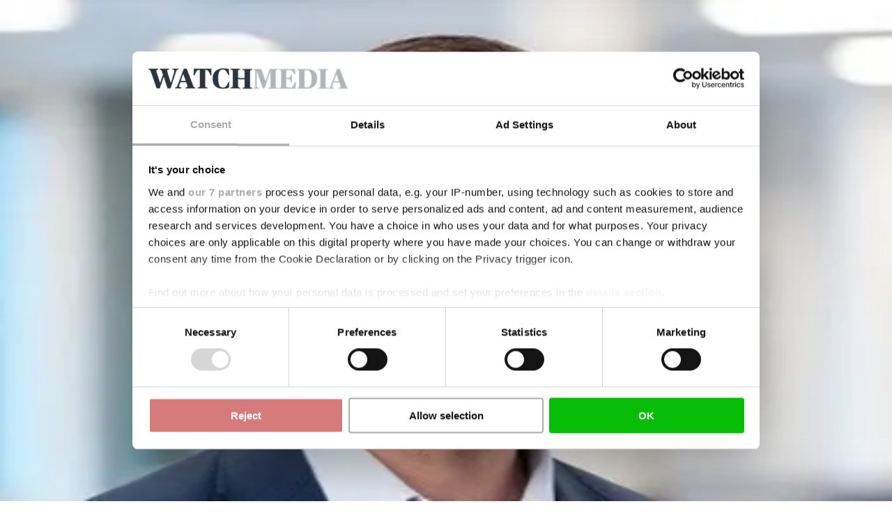

--- FILE ---
content_type: text/html; charset=utf-8
request_url: https://www.google.com/recaptcha/api2/anchor?ar=1&k=6LdBC8MkAAAAAOQSeEJgWfCRNlQRCji1ivwazQDo&co=aHR0cHM6Ly9hbXdhdGNoLmNvbTo0NDM.&hl=en&v=9TiwnJFHeuIw_s0wSd3fiKfN&size=invisible&anchor-ms=20000&execute-ms=30000&cb=31gcbx5nw05r
body_size: 48391
content:
<!DOCTYPE HTML><html dir="ltr" lang="en"><head><meta http-equiv="Content-Type" content="text/html; charset=UTF-8">
<meta http-equiv="X-UA-Compatible" content="IE=edge">
<title>reCAPTCHA</title>
<style type="text/css">
/* cyrillic-ext */
@font-face {
  font-family: 'Roboto';
  font-style: normal;
  font-weight: 400;
  font-stretch: 100%;
  src: url(//fonts.gstatic.com/s/roboto/v48/KFO7CnqEu92Fr1ME7kSn66aGLdTylUAMa3GUBHMdazTgWw.woff2) format('woff2');
  unicode-range: U+0460-052F, U+1C80-1C8A, U+20B4, U+2DE0-2DFF, U+A640-A69F, U+FE2E-FE2F;
}
/* cyrillic */
@font-face {
  font-family: 'Roboto';
  font-style: normal;
  font-weight: 400;
  font-stretch: 100%;
  src: url(//fonts.gstatic.com/s/roboto/v48/KFO7CnqEu92Fr1ME7kSn66aGLdTylUAMa3iUBHMdazTgWw.woff2) format('woff2');
  unicode-range: U+0301, U+0400-045F, U+0490-0491, U+04B0-04B1, U+2116;
}
/* greek-ext */
@font-face {
  font-family: 'Roboto';
  font-style: normal;
  font-weight: 400;
  font-stretch: 100%;
  src: url(//fonts.gstatic.com/s/roboto/v48/KFO7CnqEu92Fr1ME7kSn66aGLdTylUAMa3CUBHMdazTgWw.woff2) format('woff2');
  unicode-range: U+1F00-1FFF;
}
/* greek */
@font-face {
  font-family: 'Roboto';
  font-style: normal;
  font-weight: 400;
  font-stretch: 100%;
  src: url(//fonts.gstatic.com/s/roboto/v48/KFO7CnqEu92Fr1ME7kSn66aGLdTylUAMa3-UBHMdazTgWw.woff2) format('woff2');
  unicode-range: U+0370-0377, U+037A-037F, U+0384-038A, U+038C, U+038E-03A1, U+03A3-03FF;
}
/* math */
@font-face {
  font-family: 'Roboto';
  font-style: normal;
  font-weight: 400;
  font-stretch: 100%;
  src: url(//fonts.gstatic.com/s/roboto/v48/KFO7CnqEu92Fr1ME7kSn66aGLdTylUAMawCUBHMdazTgWw.woff2) format('woff2');
  unicode-range: U+0302-0303, U+0305, U+0307-0308, U+0310, U+0312, U+0315, U+031A, U+0326-0327, U+032C, U+032F-0330, U+0332-0333, U+0338, U+033A, U+0346, U+034D, U+0391-03A1, U+03A3-03A9, U+03B1-03C9, U+03D1, U+03D5-03D6, U+03F0-03F1, U+03F4-03F5, U+2016-2017, U+2034-2038, U+203C, U+2040, U+2043, U+2047, U+2050, U+2057, U+205F, U+2070-2071, U+2074-208E, U+2090-209C, U+20D0-20DC, U+20E1, U+20E5-20EF, U+2100-2112, U+2114-2115, U+2117-2121, U+2123-214F, U+2190, U+2192, U+2194-21AE, U+21B0-21E5, U+21F1-21F2, U+21F4-2211, U+2213-2214, U+2216-22FF, U+2308-230B, U+2310, U+2319, U+231C-2321, U+2336-237A, U+237C, U+2395, U+239B-23B7, U+23D0, U+23DC-23E1, U+2474-2475, U+25AF, U+25B3, U+25B7, U+25BD, U+25C1, U+25CA, U+25CC, U+25FB, U+266D-266F, U+27C0-27FF, U+2900-2AFF, U+2B0E-2B11, U+2B30-2B4C, U+2BFE, U+3030, U+FF5B, U+FF5D, U+1D400-1D7FF, U+1EE00-1EEFF;
}
/* symbols */
@font-face {
  font-family: 'Roboto';
  font-style: normal;
  font-weight: 400;
  font-stretch: 100%;
  src: url(//fonts.gstatic.com/s/roboto/v48/KFO7CnqEu92Fr1ME7kSn66aGLdTylUAMaxKUBHMdazTgWw.woff2) format('woff2');
  unicode-range: U+0001-000C, U+000E-001F, U+007F-009F, U+20DD-20E0, U+20E2-20E4, U+2150-218F, U+2190, U+2192, U+2194-2199, U+21AF, U+21E6-21F0, U+21F3, U+2218-2219, U+2299, U+22C4-22C6, U+2300-243F, U+2440-244A, U+2460-24FF, U+25A0-27BF, U+2800-28FF, U+2921-2922, U+2981, U+29BF, U+29EB, U+2B00-2BFF, U+4DC0-4DFF, U+FFF9-FFFB, U+10140-1018E, U+10190-1019C, U+101A0, U+101D0-101FD, U+102E0-102FB, U+10E60-10E7E, U+1D2C0-1D2D3, U+1D2E0-1D37F, U+1F000-1F0FF, U+1F100-1F1AD, U+1F1E6-1F1FF, U+1F30D-1F30F, U+1F315, U+1F31C, U+1F31E, U+1F320-1F32C, U+1F336, U+1F378, U+1F37D, U+1F382, U+1F393-1F39F, U+1F3A7-1F3A8, U+1F3AC-1F3AF, U+1F3C2, U+1F3C4-1F3C6, U+1F3CA-1F3CE, U+1F3D4-1F3E0, U+1F3ED, U+1F3F1-1F3F3, U+1F3F5-1F3F7, U+1F408, U+1F415, U+1F41F, U+1F426, U+1F43F, U+1F441-1F442, U+1F444, U+1F446-1F449, U+1F44C-1F44E, U+1F453, U+1F46A, U+1F47D, U+1F4A3, U+1F4B0, U+1F4B3, U+1F4B9, U+1F4BB, U+1F4BF, U+1F4C8-1F4CB, U+1F4D6, U+1F4DA, U+1F4DF, U+1F4E3-1F4E6, U+1F4EA-1F4ED, U+1F4F7, U+1F4F9-1F4FB, U+1F4FD-1F4FE, U+1F503, U+1F507-1F50B, U+1F50D, U+1F512-1F513, U+1F53E-1F54A, U+1F54F-1F5FA, U+1F610, U+1F650-1F67F, U+1F687, U+1F68D, U+1F691, U+1F694, U+1F698, U+1F6AD, U+1F6B2, U+1F6B9-1F6BA, U+1F6BC, U+1F6C6-1F6CF, U+1F6D3-1F6D7, U+1F6E0-1F6EA, U+1F6F0-1F6F3, U+1F6F7-1F6FC, U+1F700-1F7FF, U+1F800-1F80B, U+1F810-1F847, U+1F850-1F859, U+1F860-1F887, U+1F890-1F8AD, U+1F8B0-1F8BB, U+1F8C0-1F8C1, U+1F900-1F90B, U+1F93B, U+1F946, U+1F984, U+1F996, U+1F9E9, U+1FA00-1FA6F, U+1FA70-1FA7C, U+1FA80-1FA89, U+1FA8F-1FAC6, U+1FACE-1FADC, U+1FADF-1FAE9, U+1FAF0-1FAF8, U+1FB00-1FBFF;
}
/* vietnamese */
@font-face {
  font-family: 'Roboto';
  font-style: normal;
  font-weight: 400;
  font-stretch: 100%;
  src: url(//fonts.gstatic.com/s/roboto/v48/KFO7CnqEu92Fr1ME7kSn66aGLdTylUAMa3OUBHMdazTgWw.woff2) format('woff2');
  unicode-range: U+0102-0103, U+0110-0111, U+0128-0129, U+0168-0169, U+01A0-01A1, U+01AF-01B0, U+0300-0301, U+0303-0304, U+0308-0309, U+0323, U+0329, U+1EA0-1EF9, U+20AB;
}
/* latin-ext */
@font-face {
  font-family: 'Roboto';
  font-style: normal;
  font-weight: 400;
  font-stretch: 100%;
  src: url(//fonts.gstatic.com/s/roboto/v48/KFO7CnqEu92Fr1ME7kSn66aGLdTylUAMa3KUBHMdazTgWw.woff2) format('woff2');
  unicode-range: U+0100-02BA, U+02BD-02C5, U+02C7-02CC, U+02CE-02D7, U+02DD-02FF, U+0304, U+0308, U+0329, U+1D00-1DBF, U+1E00-1E9F, U+1EF2-1EFF, U+2020, U+20A0-20AB, U+20AD-20C0, U+2113, U+2C60-2C7F, U+A720-A7FF;
}
/* latin */
@font-face {
  font-family: 'Roboto';
  font-style: normal;
  font-weight: 400;
  font-stretch: 100%;
  src: url(//fonts.gstatic.com/s/roboto/v48/KFO7CnqEu92Fr1ME7kSn66aGLdTylUAMa3yUBHMdazQ.woff2) format('woff2');
  unicode-range: U+0000-00FF, U+0131, U+0152-0153, U+02BB-02BC, U+02C6, U+02DA, U+02DC, U+0304, U+0308, U+0329, U+2000-206F, U+20AC, U+2122, U+2191, U+2193, U+2212, U+2215, U+FEFF, U+FFFD;
}
/* cyrillic-ext */
@font-face {
  font-family: 'Roboto';
  font-style: normal;
  font-weight: 500;
  font-stretch: 100%;
  src: url(//fonts.gstatic.com/s/roboto/v48/KFO7CnqEu92Fr1ME7kSn66aGLdTylUAMa3GUBHMdazTgWw.woff2) format('woff2');
  unicode-range: U+0460-052F, U+1C80-1C8A, U+20B4, U+2DE0-2DFF, U+A640-A69F, U+FE2E-FE2F;
}
/* cyrillic */
@font-face {
  font-family: 'Roboto';
  font-style: normal;
  font-weight: 500;
  font-stretch: 100%;
  src: url(//fonts.gstatic.com/s/roboto/v48/KFO7CnqEu92Fr1ME7kSn66aGLdTylUAMa3iUBHMdazTgWw.woff2) format('woff2');
  unicode-range: U+0301, U+0400-045F, U+0490-0491, U+04B0-04B1, U+2116;
}
/* greek-ext */
@font-face {
  font-family: 'Roboto';
  font-style: normal;
  font-weight: 500;
  font-stretch: 100%;
  src: url(//fonts.gstatic.com/s/roboto/v48/KFO7CnqEu92Fr1ME7kSn66aGLdTylUAMa3CUBHMdazTgWw.woff2) format('woff2');
  unicode-range: U+1F00-1FFF;
}
/* greek */
@font-face {
  font-family: 'Roboto';
  font-style: normal;
  font-weight: 500;
  font-stretch: 100%;
  src: url(//fonts.gstatic.com/s/roboto/v48/KFO7CnqEu92Fr1ME7kSn66aGLdTylUAMa3-UBHMdazTgWw.woff2) format('woff2');
  unicode-range: U+0370-0377, U+037A-037F, U+0384-038A, U+038C, U+038E-03A1, U+03A3-03FF;
}
/* math */
@font-face {
  font-family: 'Roboto';
  font-style: normal;
  font-weight: 500;
  font-stretch: 100%;
  src: url(//fonts.gstatic.com/s/roboto/v48/KFO7CnqEu92Fr1ME7kSn66aGLdTylUAMawCUBHMdazTgWw.woff2) format('woff2');
  unicode-range: U+0302-0303, U+0305, U+0307-0308, U+0310, U+0312, U+0315, U+031A, U+0326-0327, U+032C, U+032F-0330, U+0332-0333, U+0338, U+033A, U+0346, U+034D, U+0391-03A1, U+03A3-03A9, U+03B1-03C9, U+03D1, U+03D5-03D6, U+03F0-03F1, U+03F4-03F5, U+2016-2017, U+2034-2038, U+203C, U+2040, U+2043, U+2047, U+2050, U+2057, U+205F, U+2070-2071, U+2074-208E, U+2090-209C, U+20D0-20DC, U+20E1, U+20E5-20EF, U+2100-2112, U+2114-2115, U+2117-2121, U+2123-214F, U+2190, U+2192, U+2194-21AE, U+21B0-21E5, U+21F1-21F2, U+21F4-2211, U+2213-2214, U+2216-22FF, U+2308-230B, U+2310, U+2319, U+231C-2321, U+2336-237A, U+237C, U+2395, U+239B-23B7, U+23D0, U+23DC-23E1, U+2474-2475, U+25AF, U+25B3, U+25B7, U+25BD, U+25C1, U+25CA, U+25CC, U+25FB, U+266D-266F, U+27C0-27FF, U+2900-2AFF, U+2B0E-2B11, U+2B30-2B4C, U+2BFE, U+3030, U+FF5B, U+FF5D, U+1D400-1D7FF, U+1EE00-1EEFF;
}
/* symbols */
@font-face {
  font-family: 'Roboto';
  font-style: normal;
  font-weight: 500;
  font-stretch: 100%;
  src: url(//fonts.gstatic.com/s/roboto/v48/KFO7CnqEu92Fr1ME7kSn66aGLdTylUAMaxKUBHMdazTgWw.woff2) format('woff2');
  unicode-range: U+0001-000C, U+000E-001F, U+007F-009F, U+20DD-20E0, U+20E2-20E4, U+2150-218F, U+2190, U+2192, U+2194-2199, U+21AF, U+21E6-21F0, U+21F3, U+2218-2219, U+2299, U+22C4-22C6, U+2300-243F, U+2440-244A, U+2460-24FF, U+25A0-27BF, U+2800-28FF, U+2921-2922, U+2981, U+29BF, U+29EB, U+2B00-2BFF, U+4DC0-4DFF, U+FFF9-FFFB, U+10140-1018E, U+10190-1019C, U+101A0, U+101D0-101FD, U+102E0-102FB, U+10E60-10E7E, U+1D2C0-1D2D3, U+1D2E0-1D37F, U+1F000-1F0FF, U+1F100-1F1AD, U+1F1E6-1F1FF, U+1F30D-1F30F, U+1F315, U+1F31C, U+1F31E, U+1F320-1F32C, U+1F336, U+1F378, U+1F37D, U+1F382, U+1F393-1F39F, U+1F3A7-1F3A8, U+1F3AC-1F3AF, U+1F3C2, U+1F3C4-1F3C6, U+1F3CA-1F3CE, U+1F3D4-1F3E0, U+1F3ED, U+1F3F1-1F3F3, U+1F3F5-1F3F7, U+1F408, U+1F415, U+1F41F, U+1F426, U+1F43F, U+1F441-1F442, U+1F444, U+1F446-1F449, U+1F44C-1F44E, U+1F453, U+1F46A, U+1F47D, U+1F4A3, U+1F4B0, U+1F4B3, U+1F4B9, U+1F4BB, U+1F4BF, U+1F4C8-1F4CB, U+1F4D6, U+1F4DA, U+1F4DF, U+1F4E3-1F4E6, U+1F4EA-1F4ED, U+1F4F7, U+1F4F9-1F4FB, U+1F4FD-1F4FE, U+1F503, U+1F507-1F50B, U+1F50D, U+1F512-1F513, U+1F53E-1F54A, U+1F54F-1F5FA, U+1F610, U+1F650-1F67F, U+1F687, U+1F68D, U+1F691, U+1F694, U+1F698, U+1F6AD, U+1F6B2, U+1F6B9-1F6BA, U+1F6BC, U+1F6C6-1F6CF, U+1F6D3-1F6D7, U+1F6E0-1F6EA, U+1F6F0-1F6F3, U+1F6F7-1F6FC, U+1F700-1F7FF, U+1F800-1F80B, U+1F810-1F847, U+1F850-1F859, U+1F860-1F887, U+1F890-1F8AD, U+1F8B0-1F8BB, U+1F8C0-1F8C1, U+1F900-1F90B, U+1F93B, U+1F946, U+1F984, U+1F996, U+1F9E9, U+1FA00-1FA6F, U+1FA70-1FA7C, U+1FA80-1FA89, U+1FA8F-1FAC6, U+1FACE-1FADC, U+1FADF-1FAE9, U+1FAF0-1FAF8, U+1FB00-1FBFF;
}
/* vietnamese */
@font-face {
  font-family: 'Roboto';
  font-style: normal;
  font-weight: 500;
  font-stretch: 100%;
  src: url(//fonts.gstatic.com/s/roboto/v48/KFO7CnqEu92Fr1ME7kSn66aGLdTylUAMa3OUBHMdazTgWw.woff2) format('woff2');
  unicode-range: U+0102-0103, U+0110-0111, U+0128-0129, U+0168-0169, U+01A0-01A1, U+01AF-01B0, U+0300-0301, U+0303-0304, U+0308-0309, U+0323, U+0329, U+1EA0-1EF9, U+20AB;
}
/* latin-ext */
@font-face {
  font-family: 'Roboto';
  font-style: normal;
  font-weight: 500;
  font-stretch: 100%;
  src: url(//fonts.gstatic.com/s/roboto/v48/KFO7CnqEu92Fr1ME7kSn66aGLdTylUAMa3KUBHMdazTgWw.woff2) format('woff2');
  unicode-range: U+0100-02BA, U+02BD-02C5, U+02C7-02CC, U+02CE-02D7, U+02DD-02FF, U+0304, U+0308, U+0329, U+1D00-1DBF, U+1E00-1E9F, U+1EF2-1EFF, U+2020, U+20A0-20AB, U+20AD-20C0, U+2113, U+2C60-2C7F, U+A720-A7FF;
}
/* latin */
@font-face {
  font-family: 'Roboto';
  font-style: normal;
  font-weight: 500;
  font-stretch: 100%;
  src: url(//fonts.gstatic.com/s/roboto/v48/KFO7CnqEu92Fr1ME7kSn66aGLdTylUAMa3yUBHMdazQ.woff2) format('woff2');
  unicode-range: U+0000-00FF, U+0131, U+0152-0153, U+02BB-02BC, U+02C6, U+02DA, U+02DC, U+0304, U+0308, U+0329, U+2000-206F, U+20AC, U+2122, U+2191, U+2193, U+2212, U+2215, U+FEFF, U+FFFD;
}
/* cyrillic-ext */
@font-face {
  font-family: 'Roboto';
  font-style: normal;
  font-weight: 900;
  font-stretch: 100%;
  src: url(//fonts.gstatic.com/s/roboto/v48/KFO7CnqEu92Fr1ME7kSn66aGLdTylUAMa3GUBHMdazTgWw.woff2) format('woff2');
  unicode-range: U+0460-052F, U+1C80-1C8A, U+20B4, U+2DE0-2DFF, U+A640-A69F, U+FE2E-FE2F;
}
/* cyrillic */
@font-face {
  font-family: 'Roboto';
  font-style: normal;
  font-weight: 900;
  font-stretch: 100%;
  src: url(//fonts.gstatic.com/s/roboto/v48/KFO7CnqEu92Fr1ME7kSn66aGLdTylUAMa3iUBHMdazTgWw.woff2) format('woff2');
  unicode-range: U+0301, U+0400-045F, U+0490-0491, U+04B0-04B1, U+2116;
}
/* greek-ext */
@font-face {
  font-family: 'Roboto';
  font-style: normal;
  font-weight: 900;
  font-stretch: 100%;
  src: url(//fonts.gstatic.com/s/roboto/v48/KFO7CnqEu92Fr1ME7kSn66aGLdTylUAMa3CUBHMdazTgWw.woff2) format('woff2');
  unicode-range: U+1F00-1FFF;
}
/* greek */
@font-face {
  font-family: 'Roboto';
  font-style: normal;
  font-weight: 900;
  font-stretch: 100%;
  src: url(//fonts.gstatic.com/s/roboto/v48/KFO7CnqEu92Fr1ME7kSn66aGLdTylUAMa3-UBHMdazTgWw.woff2) format('woff2');
  unicode-range: U+0370-0377, U+037A-037F, U+0384-038A, U+038C, U+038E-03A1, U+03A3-03FF;
}
/* math */
@font-face {
  font-family: 'Roboto';
  font-style: normal;
  font-weight: 900;
  font-stretch: 100%;
  src: url(//fonts.gstatic.com/s/roboto/v48/KFO7CnqEu92Fr1ME7kSn66aGLdTylUAMawCUBHMdazTgWw.woff2) format('woff2');
  unicode-range: U+0302-0303, U+0305, U+0307-0308, U+0310, U+0312, U+0315, U+031A, U+0326-0327, U+032C, U+032F-0330, U+0332-0333, U+0338, U+033A, U+0346, U+034D, U+0391-03A1, U+03A3-03A9, U+03B1-03C9, U+03D1, U+03D5-03D6, U+03F0-03F1, U+03F4-03F5, U+2016-2017, U+2034-2038, U+203C, U+2040, U+2043, U+2047, U+2050, U+2057, U+205F, U+2070-2071, U+2074-208E, U+2090-209C, U+20D0-20DC, U+20E1, U+20E5-20EF, U+2100-2112, U+2114-2115, U+2117-2121, U+2123-214F, U+2190, U+2192, U+2194-21AE, U+21B0-21E5, U+21F1-21F2, U+21F4-2211, U+2213-2214, U+2216-22FF, U+2308-230B, U+2310, U+2319, U+231C-2321, U+2336-237A, U+237C, U+2395, U+239B-23B7, U+23D0, U+23DC-23E1, U+2474-2475, U+25AF, U+25B3, U+25B7, U+25BD, U+25C1, U+25CA, U+25CC, U+25FB, U+266D-266F, U+27C0-27FF, U+2900-2AFF, U+2B0E-2B11, U+2B30-2B4C, U+2BFE, U+3030, U+FF5B, U+FF5D, U+1D400-1D7FF, U+1EE00-1EEFF;
}
/* symbols */
@font-face {
  font-family: 'Roboto';
  font-style: normal;
  font-weight: 900;
  font-stretch: 100%;
  src: url(//fonts.gstatic.com/s/roboto/v48/KFO7CnqEu92Fr1ME7kSn66aGLdTylUAMaxKUBHMdazTgWw.woff2) format('woff2');
  unicode-range: U+0001-000C, U+000E-001F, U+007F-009F, U+20DD-20E0, U+20E2-20E4, U+2150-218F, U+2190, U+2192, U+2194-2199, U+21AF, U+21E6-21F0, U+21F3, U+2218-2219, U+2299, U+22C4-22C6, U+2300-243F, U+2440-244A, U+2460-24FF, U+25A0-27BF, U+2800-28FF, U+2921-2922, U+2981, U+29BF, U+29EB, U+2B00-2BFF, U+4DC0-4DFF, U+FFF9-FFFB, U+10140-1018E, U+10190-1019C, U+101A0, U+101D0-101FD, U+102E0-102FB, U+10E60-10E7E, U+1D2C0-1D2D3, U+1D2E0-1D37F, U+1F000-1F0FF, U+1F100-1F1AD, U+1F1E6-1F1FF, U+1F30D-1F30F, U+1F315, U+1F31C, U+1F31E, U+1F320-1F32C, U+1F336, U+1F378, U+1F37D, U+1F382, U+1F393-1F39F, U+1F3A7-1F3A8, U+1F3AC-1F3AF, U+1F3C2, U+1F3C4-1F3C6, U+1F3CA-1F3CE, U+1F3D4-1F3E0, U+1F3ED, U+1F3F1-1F3F3, U+1F3F5-1F3F7, U+1F408, U+1F415, U+1F41F, U+1F426, U+1F43F, U+1F441-1F442, U+1F444, U+1F446-1F449, U+1F44C-1F44E, U+1F453, U+1F46A, U+1F47D, U+1F4A3, U+1F4B0, U+1F4B3, U+1F4B9, U+1F4BB, U+1F4BF, U+1F4C8-1F4CB, U+1F4D6, U+1F4DA, U+1F4DF, U+1F4E3-1F4E6, U+1F4EA-1F4ED, U+1F4F7, U+1F4F9-1F4FB, U+1F4FD-1F4FE, U+1F503, U+1F507-1F50B, U+1F50D, U+1F512-1F513, U+1F53E-1F54A, U+1F54F-1F5FA, U+1F610, U+1F650-1F67F, U+1F687, U+1F68D, U+1F691, U+1F694, U+1F698, U+1F6AD, U+1F6B2, U+1F6B9-1F6BA, U+1F6BC, U+1F6C6-1F6CF, U+1F6D3-1F6D7, U+1F6E0-1F6EA, U+1F6F0-1F6F3, U+1F6F7-1F6FC, U+1F700-1F7FF, U+1F800-1F80B, U+1F810-1F847, U+1F850-1F859, U+1F860-1F887, U+1F890-1F8AD, U+1F8B0-1F8BB, U+1F8C0-1F8C1, U+1F900-1F90B, U+1F93B, U+1F946, U+1F984, U+1F996, U+1F9E9, U+1FA00-1FA6F, U+1FA70-1FA7C, U+1FA80-1FA89, U+1FA8F-1FAC6, U+1FACE-1FADC, U+1FADF-1FAE9, U+1FAF0-1FAF8, U+1FB00-1FBFF;
}
/* vietnamese */
@font-face {
  font-family: 'Roboto';
  font-style: normal;
  font-weight: 900;
  font-stretch: 100%;
  src: url(//fonts.gstatic.com/s/roboto/v48/KFO7CnqEu92Fr1ME7kSn66aGLdTylUAMa3OUBHMdazTgWw.woff2) format('woff2');
  unicode-range: U+0102-0103, U+0110-0111, U+0128-0129, U+0168-0169, U+01A0-01A1, U+01AF-01B0, U+0300-0301, U+0303-0304, U+0308-0309, U+0323, U+0329, U+1EA0-1EF9, U+20AB;
}
/* latin-ext */
@font-face {
  font-family: 'Roboto';
  font-style: normal;
  font-weight: 900;
  font-stretch: 100%;
  src: url(//fonts.gstatic.com/s/roboto/v48/KFO7CnqEu92Fr1ME7kSn66aGLdTylUAMa3KUBHMdazTgWw.woff2) format('woff2');
  unicode-range: U+0100-02BA, U+02BD-02C5, U+02C7-02CC, U+02CE-02D7, U+02DD-02FF, U+0304, U+0308, U+0329, U+1D00-1DBF, U+1E00-1E9F, U+1EF2-1EFF, U+2020, U+20A0-20AB, U+20AD-20C0, U+2113, U+2C60-2C7F, U+A720-A7FF;
}
/* latin */
@font-face {
  font-family: 'Roboto';
  font-style: normal;
  font-weight: 900;
  font-stretch: 100%;
  src: url(//fonts.gstatic.com/s/roboto/v48/KFO7CnqEu92Fr1ME7kSn66aGLdTylUAMa3yUBHMdazQ.woff2) format('woff2');
  unicode-range: U+0000-00FF, U+0131, U+0152-0153, U+02BB-02BC, U+02C6, U+02DA, U+02DC, U+0304, U+0308, U+0329, U+2000-206F, U+20AC, U+2122, U+2191, U+2193, U+2212, U+2215, U+FEFF, U+FFFD;
}

</style>
<link rel="stylesheet" type="text/css" href="https://www.gstatic.com/recaptcha/releases/9TiwnJFHeuIw_s0wSd3fiKfN/styles__ltr.css">
<script nonce="wYfyN_xqUuvljpA4e4HLxQ" type="text/javascript">window['__recaptcha_api'] = 'https://www.google.com/recaptcha/api2/';</script>
<script type="text/javascript" src="https://www.gstatic.com/recaptcha/releases/9TiwnJFHeuIw_s0wSd3fiKfN/recaptcha__en.js" nonce="wYfyN_xqUuvljpA4e4HLxQ">
      
    </script></head>
<body><div id="rc-anchor-alert" class="rc-anchor-alert"></div>
<input type="hidden" id="recaptcha-token" value="[base64]">
<script type="text/javascript" nonce="wYfyN_xqUuvljpA4e4HLxQ">
      recaptcha.anchor.Main.init("[\x22ainput\x22,[\x22bgdata\x22,\x22\x22,\[base64]/[base64]/bmV3IFpbdF0obVswXSk6Sz09Mj9uZXcgWlt0XShtWzBdLG1bMV0pOks9PTM/bmV3IFpbdF0obVswXSxtWzFdLG1bMl0pOks9PTQ/[base64]/[base64]/[base64]/[base64]/[base64]/[base64]/[base64]/[base64]/[base64]/[base64]/[base64]/[base64]/[base64]/[base64]\\u003d\\u003d\x22,\[base64]\\u003d\x22,\x22QylxwrFaw5NUAsKZesKAdTsYIAHDisKiZhkmwo8Rw6VnKMORXmYiwonDox5Ow7vCtXZKwq/CpMKpahNSaXkCKyAxwpzDpMOGwqhYwrzDqVjDn8KsH8KZNl3DqsKAZMKewqPClgPCocOud8KoQmvCtyDDpMO4EDPClAbDvcKJW8K5E0shRmJXKFPCnsKTw5sJwqtiMDxfw6fCj8Klw4jDs8K+w5fCpjEtAsOlIQnDvRhZw4/CrMORUsONwrPDpxDDgcK+wrpmEcK3wqnDscOpVCYMZcK1w7HConcgWVxkw6rDtsKOw4MmRS3Cv8KCw7fDuMK4wonClC8Iw5Z2w67Dkx7DosO4bElbOmEjw59accK9w79qcFTDh8KMwonDqHo7EcKXHMKfw7UAw6Z3CcKzF17DiAsrYcOAw59Owo0TYUd4wpMvRU3Coj/DmcKCw5V9EsK5ek3Dj8Oyw4PCjgXCqcO+w5LCt8OvS8OFCVfCpMKaw5LCnBc0TXvDsWLDhiPDs8KLTEV5V8KHIsOZD2A4DAAAw6pLQzXCm2R6F2NNHcO6QyvCncOqwoHDjhEzEMOdayTCvRTDksKxPWZuwqR1OV/Cn2Q9w5XDuAjDg8KBYTvCpMOOw5QiEMOVP8OibGPCpCMAwqPDvgfCrcKYw6PDkMKoC0d/wpBsw6ArJcKjN8OiwoXCmmVdw7PDpAtVw5DDpG7CuFcYwoAZa8OcW8KuwqwDFAnDmBQzMMKVO2rCnMKdw6xpwo5Mw5UwwprDgsKuw43CgVXDqHFfDMOjTGZCaFzDo25YwprCmwbCpcO0ARcow6khK010w4HCgsOVMFTCnXE/ScOhDsKzEsKgT8O8wo94wpjCrjkdM2nDgHTDkUPChGtxbcK8w5F+H8OPMEsgwo/DqcKzOUVFVsOjOMKNwq/CuD/ChDMVKnNdwqfChUXDinzDnX58PwVAw4/CgVHDocOjw4Axw5pCT2d6w7sWDW19MMORw50Dw7EBw6Ngwq7DvMKbw6nDkAbDsADDhsKWZHxhXnLCvsO4wr/Cum7DrTNcWSjDj8O7TcOyw7JsZMKQw6vDoMKEFMKrcMO9wrA2w4x4w6lcwqPCj3HClloqXsKRw5NAw5gJJG1/wpwswpvDssK+w6PDuGt6bMKJw5fCqWFvwr7Do8O5a8ORUnXCmAXDjCvCkcKhTk/DgMOYaMORw7pvTQI/[base64]/DjcOqN8KPw7XCi8OlwqVywqTDlcOPYxQaw4TDsk1GWDPCr8OtAMOTFSoxRsKvOcKcQFtow4g8QgrCpSPDg2XCmcKtMsO8N8K/w5xNZ0hGw59/AcOLaR4CeBjCusOFw68EPGJ5wolkwqbDmTPDjMOGw7LDknQSE0Y/Xnk/[base64]/DscKew4jDo8KLa2HDuX4PTcOcBlnDk8Oow6QDw7NBIDIeXMKpJsK3w7/CusOBw6/Dj8Olw5HCjFrDisKyw6J8GT3CkXzCsMK0d8Ouw4zDuGBgw4XDszMtwprDj0vDsiEkWsKnwq4ow6lLw7PCqMOxwpDClVNnYwbDl8OieGVGfcKYw5M2THfChMOmw6PCpB9vwrYXJ0FAwqw+w7DDusOSwrk+w5DCocOqwrxywr1mw61ZDhvDqwg/Ex9Nw6kYW3ZTHcK1wrfDiT90bSoIwq3DnMOfJgEwLmEEwrHDh8Kuw4/Cr8O8wowYw6HDq8Ofw4ULc8Odw7nCucKQwpLCrUMiw4XCm8KFdsO+PMKUw7jDvMOccMOxLDIFXjXDrgEcw78nwoHDmGXDpjLClMKKw5rDvyvDnsOSWVnDlTVfwqIPBsOOOHzDnF7CjFNlH8OOJhPCgjdGw6TCpQkww5/CiTLDk35Ewrl1cTI2wpk3woZ0aj/[base64]/Du8K/[base64]/[base64]/[base64]/[base64]/Dh1gcw7TClcOYRHQBe1rCksKWLsOawonDj8KaOsKcw4MxGMOpfhbDlFrDrsKOb8Opw5/CscK/wrdmZAECw6YUVRbDk8O7w49ODwvDgjvCnMKiw5hldnErw7TCpEUKwrEiAQXDg8OQw4nCtDFJw79Jwo/CozvDlS5lw7DDqzXDgcKEw547UcKWwoHDmGbCpk3DosKMwpwSfWsdw7MDwok1W8ONHsObwpTCuhzCqU/Cj8KDbAYwcsOrwoTCmMOgwpjDi8KcIRQ0fx/Dhw/Dk8K+EyolIMKnQ8OywoHDt8OyFcK2w5AlWMKxwphDCsOpw7nCkwdgw6HDjcKcS8Kiw5oywoAnw67CmsOLesKcwo1dw5vDl8OVDFnDjV9rw5fCncO6GSnCjD/Du8KIYsOMfyjDgMKYNMOEOhFNwqYUD8K3V3I7wocXVDsCwosMwrVgMsKlHcOkw7ZBenjDuQTCvwREwq/DqMKsw5xtf8KRw53DjyXDsyfConVHCsKHw5LCjDvCo8OFC8KjN8K/w4IxwoRwIm59K0/DjMObKyjDpMK2wovDmcOhEGA5UcOjw7oAwpHCo0FBbzZMwqc8w6gDJTxNSMO9wqhvDyPDkR3CijREwp7DkcO3w6oqw7bDnhcSw4XCvcO/b8OxCHoeU1F1w73DtBvCgmhLURzDk8OFU8Kcw5ogw4JFG8KuwrzDjS7DuAt0w6wLacOtcsKXw5jCg3BbwqA/UxTDg8Kyw5bDkUHDlsOLwpdRwqkwE1bClksddnvCvnvCvsKcK8O5K8OMwoDCgcOUwqJaCsOZwqRqaWfDjMKEGlfCkhJOMkvDl8OWw4fDjMOxwqV8wpDCnMKsw5V7w4l3w4ARwozCtA9tw4sBwpVLw5oHZsK/[base64]/CpSHCqDTDgsOgE8KTwpvDkXvDtcOLw6nClGdVNcOFLcK7w6HCgm7Dp8KnOsKdw73CkcOmfl8Bw4/Ckl/CojzDiEZbZMOqc3FTO8KJw5nCvcKuVkbCpCfDjyvCs8KOw7J6wowlS8Odw7TDgcOww7A/[base64]/[base64]/DmArCgXPCiRjDkVrCp0LCocKqNCFRw5VOw41bFMKAM8ORHCNVYyHCoD/DlxzDhX7DvmTDqsKOwppdwpvCkMKpVnDDqzXCs8K8BTfCiWrDlcKyw5E3FsKCAmkJw5/CqEnCkxHDhcKMA8Ogw63DlToBXF/CtzXDiGjCq3EFJSvDhsOuw5odwpfCv8KTREvDojRQKEjDj8KRwp3Ds1fDvcOAFDTDg8OUGUhMw48Tw4vDv8KITE3Cr8OuLiAAWcKvYQ3DhEbCtsOrF1PDrhJpFMK7w6fDm8KYUsONwpzChAZew6AywqtNTiPDk8OUcMO3wrECY0BOAWhULsK/Wy19b3vDtGdUHRpJwovCtyfCocKdw5HCgcO8w5ENAjrCicKSwoMASibCi8OOXBltwr4tUl9oCsOdw73Ds8Ksw79Aw7AsWAfCrl1VKsKFw65ebsKmw5E2wpVcX8K6woUrLSE7w4Zuc8O+w7NlwovDuMKJLE/[base64]/CqEtTTxfCkxsrHQ8jw507w63Dk8O3w60XVhs3KDsOw4rDhGbCjHg6OcKzLDfDm8OdcATDrgnDmMOAYUB4e8KNwoTDg1wUw5vCm8OXK8OBw7nCs8O7w4x5w6fDicKCSDPCsGoAwqvDqMOnw68ZcyjDjcOfPcK7w7AcNcO8w7/Cq8Osw67Ds8ObBMOnwprDhsOFRhkfRi5HJ3Mmwqs+bzxrHDsMM8KhOcOcdCnDkcKFAGdjw6TCg0LCp8KPAMKeFMOZwp3CpH0wTTFCw7NEAcOew5gCDcOWw7rDtUvCvAQXw6/DskxAw7ROAi9Ew6zDgMOIbG7Dj8KpBsOoXMK/b8OKw6DCj3rDj8K2OsOgNmLDoTjCnsOCw63CqQJObsOVwqJbB2kcXUbDrV4ZK8Omw4dywoRYaQrCuj/CpkI+w4pSw7PDocKQwpvDpcOLfTt7wrZEYMOFZH4pJz/Dk2pfZid5wrIJOmVXBxNme1wVDyE7wqgHA3bDsMOmSMOAw6TDqlXCp8OSJcOKREBDwpbDoMK5QyIBwqcQSMKaw6vCpA7Dl8KOKAnCqcKZw5nDsMKiwoI1wqTCvsKbS2oBw6rCrUbCojXCo2VQaTkgTwdowp3CkcOxwpY1w6vCq8KcZn/Do8KdYCnCsHbDqGjDuzx0w60sw7DCmApjw4jCiz1PJXbCmC4aZ1DDrjsxw5/DqsORFMOWw5XDqcO/[base64]/F8KrJldtT1dEVGrCkcK8YsO/[base64]/[base64]/[base64]/DosK8asOZw60+wpADw5ZCL1jDpAdswqgiw6l1wonDjMOuCMOiwr/[base64]/CsxcCwop1wq9CR084a8O3wqjCo8K1wqx+w7TDmMKtKDzCp8K9wpVbw4fCvG/CmsOKBxnCnsKCwqdQw7k8wofCs8Krw502w6/CtXPDkMONwoxjEDLCrsK9Q3fDgkIfNUDCqsOaIcKmAMOBw5hiCMK6w6Z0WUdbOSbCiVt1Bw5SwqBvQnxMYTo5S0cKw5spw7dewqkYwo/[base64]/Dn3fCosKVw4PDk1MNwot1w47Du8OGwop/[base64]/CoW1/wpXDg8KDMMOfRcOXCcKFH8KuwrRtworCt8OZw4HCo8Ogw4DDgMOpYsKew4kkw7NVG8KXwrcWwq/DiiIvTE0vw5RZwqE2Lg1uB8OswpjCjcKvw5bCmSrDpyQZLcOEX8O8VMOSw53CuMOCTznDtWlZFTTDusOKE8OSJGwrS8O/PXjDmcOEGcKcwrLCr8KoH8KZw6nDgUbDhi/CqmfCncOTw6/DuMKPJ2U8EmhAO0jCnMOcw53CjcKEwqrDm8OkQsOzPS1uH1UJwo0rW8OuNiXDgcK0wqsIw4PCsXARwoHCqcKawovCpCrDi8Khw4PDsMOowoRiwqJOFcKHwr/DuMK7I8OhFMOowpfCsMO5JnHCqivDqmXDpsOWwqNTFVlMJ8OKwqY5AMODwqrDgsO4Xm/CpsO3acOewq/[base64]/wqQFT3zDt8OUCsO/CnrCvVzCqXglH8OuwoUuDgNQE3zDvMO0JVTCkMOKwrBAKcK5w5LDjMOQTsKXasKRwozCicKEwpDDnR1/w7vCmsKDcsK9XsKKfMKvIUPCoWrDtMOVIcOMGWY6wqV6wpbCoW7Co08/GMOrDT/DmA8ZwrRsHRrDpAjCr3HCtVrCq8Oaw7TDs8K0wr7CniHCjmrDhsOOw7BSL8Kcw5Nzw4fCjFEawqB8WDDDpgHCm8KRwqMkUW3ClDPCgcOHXEvDugoFI0Ikw5cGEsKrw6DCh8OvfsKiEzl8TwE8wr5ow7DCo8O5CEt2GcKYw6EJw6N0RGgXJy/DrsKPbCUJUiTDjsO1wobDt1jCvsK7VDJeGyXDrMO1bzbCicOzw5TCjSXCsiUmRcO1w5Npw4fCuAAiwq3CmlBFB8K5w5Egw60aw6ZDF8KDa8K5IMOzacKYwqcDw7gHw40RG8OdAcOlTsOtwpDClsKIwrPDhwITw4XDvl0QJ8OUTMKUQ8KhUsOnIQJqCsKQw6/[base64]/DslB3ETLDimUAJx7DusOKH8OEw4g+w4UTw6MvdCwPHjHDksKIw4fCnT9/w4DCmmLChQ/Du8KKw6E6EXUWcsKZw6rDn8KvfsK3woxkwpNVw5x1EsOzwq06woFHw5lhXsKWSHpTA8Oyw7oMw7rDj8OewpMGw7PDoB/DhyfCvMODIn4/[base64]/[base64]/CpMKMw5HDoX8Tw7rDosOgewrCoMO+w7fDhMOmwrrCtm/Dn8KubcO0NcKdwp/Cr8Kkw5zCrMOww47CksKew4JeJDVBwrzCknfDsD9jWcORT8KZwqbDisOOw68+wrTCpcKvw6EaUgdFIihywpsQw7DDvsOLP8KSGxTDjsKSw53CgcKYJMOzcMOoIsKAQsK8TgnDtijCjy3Drg7ClMKdF0/[base64]/CgDMRY3PDisKQw7zCr8KbM8ONw5fDvXnCm8ONYMKdAUwvw5TDtcOFP1INQMKdWjEfwrs8wq8mwpsXX8KgEkjCisKOw7ILFMO/[base64]/w4RBAWHCq8KHw47DoMOmT1vCpiDCnMKPCcOpPWR2w7rDqMOXw5zCqUI2R8OWKMOcw5/CtFXCoh3DjWXCmXjCsw1jKMKdCV90Fy4zw5BgRcOLw4ELYMKNShMTWmLDngbCoMKgCSbCrQYxLsKpb0nDhsOHGmbDgMO/dMOsJy0bw6/Dp8OcewDCscOvfWXDrF9/[base64]/CgjfDulDDhglGM1I7WGsOw697FcKHdMOnwp9ZX1nClsO6w7nDpyDCsMKJbwZyCS3Cv8KgwpsWw6IBworDsFdoQcK8M8KHanfCqVExwpTCjcOGwpwlwpllQsOSw4xpw5E/wpM5YsKrwrXDiMKJGsORKV3ClypKwo3CjjjDgcKZw7NTPMOew7rCkyEQAFfCtD47G17Dnk1Tw7XCq8KFw6xJRhk+IMOiw53DnsOOaMOuwp0Pwqp1PMOMw7wYV8KPCVMLA0VtwrbCnMOPwofCi8O6OTwuwqolTMKPUg3Cik/[base64]/DhsOYwqnDucOiw7oHAcOcTz/Di8OjEytPw4Y+DTRXQ8O7LMKELWfDmj8yVnLCl0JEw5J0AmXDnMOlcMO5wqnDhXLCocOGw6XCkcOgFiAzwpjCvMKgwrdvwqFtMMKOEcOMc8O6w4ArwovDphzCvsOuNDzCjEbDtMKEXQLDs8ONR8OJw5LCp8OOwowVwqBQXijCpMK9MnNNw4/CiwfDrW7DglJsGzNOw6jDiH0HdUDDtUnDl8OdQT1lw6NGMQx+VMKJRsOuH3jCplnDrsO5w7BwwoZyKlVKw4Jhwr7CsD3DrmpYMcKXFDssw4J+SsKCbcOFw4vDrGhVwpVrwprCnUzDj0TDkMOOD2/DmBvCp1Z3w4QiBh/[base64]/DrcOTwrpCwrXDhMO5wqQjDD/CucKARhIMw77CtlEfw5jDmENQXyl5wpZDwpBbWcOCLl/CvHvDr8OSwpbCqjBrw7vDtsKNw4DCnsO0cMO+eUnCm8KNwoPCgsOIw4VTwr7CgiFebk9ow7/DsMK8IzQKPcKPw4FvWG3Cr8OrH2DCqxhJwr5uwpZEw5oLOC83w73DisKVTCHDlgMwwofCkjN0TMK6w77ChcKjw6Bqw5podMOvMFPCmwvDllMVO8Ktwo0Nw6zDtSlkw6hDacKRw6XDvcKsJijCv29ywpnDqV8xwok0N13DmHvChsKMw4nCoWzCrmHDlitYJMK/[base64]/DhcKTw4YawrnCk8KibUo5w5cNK8KtXSzDpMOPB8K1ex1yw7TDlSDDmsKMbmkTMcOQwqbDpDsWwqDDl8Kiw6YSw73DpwB7DcKia8OUHW/ClcKBWkRHwowYY8KrBkXDoFh3wr4+wooswo9EXS/CvinDkFzDqCXDnGDDnsOPUSh7agsvwqTDvn0/w7DCh8OAw7Edwp/Dr8OqfUoaw4luwqN0SMKPKlrCp03Dq8KcVVJLLHHDj8K+ZnjCs3I4w7wmw6QrfA8tDT7Cu8KkZWrCssK9bMK+aMO+w7RQdsKaWmkdw4nDtknDkB4lw5ofUiRLw7t1w5jDn1/DjygVNkUxw53DgsKUw6MPw4g6PcKGwocnwp7CvcODw7LDlDjDncOZw6TCinAIOBHCqsODwr1hWsO7w4Rtw6nCvW5ww6hUUXlsLcOJwpN9worCtcK8wo9nfcKlesObUcKDIWtnw6g0w4PCnsOjw5rCqQTChkl8IkJsw4HCnzEdw6RzJ8Ofwq4gCMO2akUFQgZ2DMK/wqDCknsLJMOLwot+SsKPJMK/[base64]/DlsOOwpDDuVcWw4DCuMKsw4crYMKcwq7DgRDDinHDgRwmwpzDsmjDhi8xDcKhMsKIwo3DnQXDvD3Ch8Knwp49wqN/FcO9w7o2w588QsK+wroAEsOSClonN8OrA8ODfQBBw7wtwpXDvsKxwoBrw6nDuDHDjF1VayTDlh3DtMKVw7tlwo7DkyPCiwo9woLDp8KIw6/CtSkUwozDvHDCosK9RMKLw6zDicKCwq3DqBc1w4Z3w47CscOUOcKWwrTCsxBjCQJRacKwwr9mHDZqwqRicsKywrTChMKoRE/DkcKcUMKqfsOHRGkjw5PCssKOTyrCgMKzLh/Ch8KgccOJw5YcPWbCnMKdwrLCjsKDZsOtwrw6wo92WBAbG0FHw4jCuMOOZXphH8Ocw7zCs8OAwoNnwqnDkl9nP8KZw5BDBB3CrsKRw5nDgmnDmj/[base64]/w4UXBUM4dh3CjVwXw7XDl8KRw6LCvcKDWsOfb8Ktw6Vkw5tBU1vDlGUNImoZwoPDvgs4wrzDlsKzw7orWDkGw47CicK9CFfCusKdQ8KXEDnDokU9CRLDv8OfRUEvYsKWPk/DpcKvNsKjPwnDvkpLw5XDocOPKcOQwozDqAbCtMKMZljCjkV3w55iwoVgwrhFN8OiXVoVfisCwpwkKS3CscK8GsOdwrfDssKvwpsSOS/DjwLDj3xgYifDhsOsFMKiwoMcUcOtM8KsY8K6woQBcQUJdgfClcOFwqg/[base64]/Dgz8uw5HDmEYlw7pLdiTCjcOXMQZEUAwCG8O/F8OPHjcjIsKew4fCpFt4w7F7GBbDkzcAw4bDsVDDo8KqFQJ1w5fCkVRSwpvCgFhDTSLCmyfCmhbDq8ONwoDDgMKIaFTClSnDssOqOy9Tw7XCil5mwpUBFcKhGsO1GTNqwr4edMKbMDcFwp0qw57Di8K3PMOqWyHChQ/Cr33DhkbDusO0w4nDj8OYwrliP8O/AgVGdWcHAVjCvU/CmynCsljDiWUlAcKjFcKcwqrCgkPDuHzDkcOCRx7DhsKgKMOGwpTDocOgVMOpTsKvw4MHY3Etw43Dn0/CtsK5wqLCqDDCvyXDlApHw6PCm8OxwpINasKfwrTCqznDicKKbCzDgsO5woIOYiBBFcKmEE1Aw78IacOSwq3Dv8KtBcKjwovCksK1wovDgTA1w5tBwqAtw7/[base64]/[base64]/wrxWw5rCgcOewqTCvRvClMO7cRrDgcOMwqLDs1www6VQwrAwCsKUw4ZTwrXCoAVrfCRCwq3Dg0fCu1k/wpwpw7nCtcKdFMO7wokmw5BTXsOAw41mwrgKw6DDjHXCksKNw4cHGDlMw7VpBAjDvGHDkkx4KRpEw4pMBzJGwqYRG8OXX8KmwqjDsnjDk8KewrPDk8KPw6FVcyrDtXtowq4ZHMOWwp/CsHdzHUTCvsK5JMO2DQkhw6DCqFLCrVBlwq9Zw7jCvsOZSzFOJ1VLUcOaXMKgfcKfw4LCoMOIwr4Vw7UvaFfCnMOkAigGwpDDg8KkaBoNa8K+JnLCgmouw65eKsOAw7YUw6N2NXwyPBk9w7IwLcKXw4XDhCETZWbCnsK+RkvCucOkw6RrOwhfLVvDkWLChMK8w6/DrcKALsObw4wOw6bCv8KzAcKJc8OLHxwzw5dAFsOvwohDw73CmH3CvMKNFsKFwoXCojvDsXLDucOce1xvw6E5eznDqQ3Dp0LDusKUIDcwwpbDhFTDrsO7w73Ds8K/FQk3ZcOvwrTCiQ/[base64]/DmkJOLBVPTTR+wpdRGcOBw7xlwpjCkSdSSVjDlA8nw7oCwrd8w6rDnWvConIcw5zDq2U5wqDDgiTDkEliwqpew4Eqw4U7XV/CnMKDe8OgwpDCl8OEwoFUwq1HMhMGYAtuQHLCrhEGT8Oiw7XCkVAAGAPCqXIhW8Kjw5HDg8K9N8KXw4tUw40Pwr/[base64]/MzvCksOWbsO+LcKGQ8KDw5vCiFAIw4HCgMKzw61LwpTCqxrDrsKMd8Klw70xwozDiHfCtR4IG0/[base64]/DuDDDucORw4rDiW4Sw4DDq8KCwqHDuXLCucKjw4LDjMOMf8KRMxcNEcOESFNQMVwSw4txw5/Dk0fCnH7DuMKJBVnDvBjCqcOsMMKPwqrDoMOfwrIEw4XDnHbCkz8BTG9Cw7TDmkPCl8OBw6nCtcOVbsOOw4ZNIgJcwrMQMH0CABhfPMOKGRDCpsKfYAhfwr1Iw4jCnsKjS8KafwvCgjRQw4g0ImrClW0eW8KIw7fDj2/Cn1Z4WcOXbQt/wpDDqGMew7oFT8KwwoPCocOBDMOmw6/CqHnDuGhUw4dqwonDrcOywpVGHMKHw5rDrcKMw5c6AMKgWsO1AQXCuRnChMKXw7B1ZcOFNMK7w4V0MsKgw7XCrUQGw43DvQ3DpgcyOiFPwpAJaMKSw57DrBDDvcKnwo/DjiYjGsOXS8KZS1LDlR3DswY4AHjDlHYjbcOvATbCucOKwoNeS0/CnjXClCDCmsOsQ8OaEsKbwpvCrsO+w712PFxUwpnCj8OpEMKgIDgvw7gdw4/[base64]/X8O+w6/CuTkfw6DCuMKuJSB1woczecOQEMKxwrZVOkzDmGxgWsOyRiTClMKvCsKlSELDgl/Dr8O2PSNYw7gZwpXCqynDgjjDiS3ChcO5wqXChMK4NMOzw51BNcOzw6BFwpFNEMOkThDDiCULw5/CvcKVw4/DkzjChU7CqQZgEcOpZsO6JSbDp8O4w6Jtw4knXw/CsCHChMKkwrPCosKmwqbDp8KRwpLCi2zDrgJcdhnCmAA0w5HDtsOIU2w0SCRNw6jCjsKYw6UDS8O6U8OLUD0/woPDosKPwrbCu8KiHC/CisKIwp9zw5PCjkQoN8K8wrt1FwTDrcOuKsOxJE/CoGUdaUBJYsOrWsKEwqAOCMOQwpbDgDNhw5rDvcOmw73Dn8KIwo7CmsKOSsKzWcO/[base64]/Doys9UD59wqFqFsK1w5hpT8OYwoVWwrhLd8OmK1tOwrPCqcKRdcOQw796Wh/CgQvCljjCv3wtdEzCsE7CmsKXM1QVw6dewrnCvRVbZzELWMKjDHrChsKjP8Kdwr9HfcK3wok+w6zDj8Opw6YCw5dOw54ZfMKSw6I8NmTDtSNcwqhmw5vCn8KcGR8sFsOlAiLDqVDCgwN4LRIZw5pbwoHChkLDgDXDl0ZVwrTCtifDt2lbwokpwo3Ckw/[base64]/ZFbDi8K4KcKbeTbCpx7CsSTCpcOVw5zCnSfDl8K3wr3CpMOgM8OELcOva0nCqUVgZcKSwpXClcK0wqXDjcOYw6Z/woMsw4XCj8OjG8KNwoHCkRPChsKaJA7DhMOmwrhHGjHCo8KiH8OmD8KEw6bCgMKvfx3DvHvCkMK6w7p5wr9ow5NwXkQ+IgJqwpXCkx/[base64]/[base64]/XH3CkjLCosOdU8Kdw4TCrVo/wrDCrcOLw5TDgsKSwrfCoGUdBMKjAHRswq3CrcKDwp/CsMOOwrrDiMOQwoMiw4REFcKEw7TCvy0MVm95w6I+a8K7woHCj8KDw5Fcwr7CtMOITsOOwojCtcOjSWfDjMOcwqY/[base64]/CqMK5wo5Pw4vDsQrCoT/Cnx7CkMOCw53CosOZwr80wqczJTkNaVpLw7/DlELDvjXCsCXCpsK+OwJmUnhCwqkjwoN5fMKDw7R+TT7CqcKHw5LCsMKyUsOaZcKqwrHCjsK2wrXCkinCj8O7w57Dj8KYKUMawrLCiMOKwo/[base64]/UC5wKMKJU8OoQWgOTF9Yw5o0w63DtlRkQ8KpK1ESwqBeJ17CqTPCs8OpwroCwq3CqcKwwqPDln7CompjwpglR8O8w4xTw5vDhsOCMcKhw6bCpzAiw4EROMKiw5cgalgYw6/DgsKhP8ODwp44ayDCv8OOdcK3wpLCgMOdw7JlGMO/w7DCnMKqU8Onb1nDhsKowpnCiTzDjknCk8KuwrvCsMOgWcODwqPClMOcfF3ClD3DvjfDqcO2wp1mwrHDlDZmw7BVwql0M8K4wpbDri/Dm8KOMcKkCTpEMMK7GhfCssO3CSdHJ8KACMKXw45fw4DCtz8/FMOFwoFsNRbDrsKvw6zChMK0wqBcw7HCn1kUQsK0w5AzXAPDtMKYasKTwrzDrsOFbsOJc8Kzw6tNVzMaw4rDtBwTF8O6w6DCiHwcYsKzw69xwp45XToAwp8pOggUwq1Ywqs5UUFmwrrDv8O+wr0UwqVhKFrCpcKAECnCh8KBJMOuw4PDrRghBMO/[base64]/DhyYGw43DjsKcwrx3LMKNw5sTaT3DlyFeLUJXwoHClcKhbFdrw4rDh8KxwprCvcKlDMKKw6bDhMOZw51mw6fCiMOxw5wRwrbCtsOow5jDgRJcw6fCsRfDh8KuGm3CmDnDrwnCpS5fEcKTOU7DsQwxw7how5hOwrLDqX0LwoFewq/CmsK0w4dYwovDmsK7CXNeCcK3e8OnGMKVwpfCsVHCow7CsQ0XwpHCgh3DhWsxHMKTwrrCn8KAw6bDncO7w5jCs8OLSMKiwrDDrXTDiDPDrMO4d8K1EcKsPQtnw5rDtm/DiMO2SMOmcMK9DjMNbMOaXsKpWFfDkiJ5b8Kuw7nDm8K2w7jCt0M9w78nw4A+w5MZwpvCtTzDghU2w5LDmSPCkcKtXih/w61Qw4gywq8rO8KLw68uOcKGw7TCosKndcO5LhQHw4bCrMK3GgdaJnnCjMKlw7LCo3vDqQTCisODDjbDk8KQw5TCrA0yT8OkwpY4ZWkbUMOlwr/Du0/[base64]/DiMKJwqPCr8KbVTnCtxAFVcOhLTvCpMOmPsOQQ33CusOzUMOYAMKMwozDoh4Fw700wpzDtMOJwpNzRT3DnMOqwq8NFA9tw4JaEcOyEhvDrMOrYl1lw5/CgnkQEsOtJ3bDtcOww6nCkh3Cnk7CqsOxw5jCg04FacKpACTCtlHDmMKmw7tpwqzDqsO6w6wKVl/DoSMGwoJaFcOndkdZa8KZwp1OXcO7wrfDncOOEVTDocK5w6vDoRPDl8K4w4nDncKQwqFvwrNwZBZSw7DChidDbsKcw4XCjcKtacOiw4jDksKEwotPCnRpE8KNFsKzwq84HsOlEMOVWcOdw6/DqELCrS/DlMKaw7DDgcKwwpp8f8Otw5DDkkQxMwTCnzoYw7s3wpcIw4LCiVzCn8OKw5vDsHVxwrzDo8OdIi/CmcOvw7RHw7DCiAp3w59pwpZcw5Znw63CncOFC8O1w79pwolIRsKWXsOXC3bDnH3CncODKcK9LcKUwolywq53UcK7wqR6woRVwo8XOMOBwqzCocOWYQghw5k/w7/DmMO0NcKIwqLCtcOVw4R1wqHCkMOlwrHDlcO3SxMGwrosw6AMV01yw6ZKecKPLMKVwpcgwq5EwqjCqMKrwqImIcKpwrzCtsKwEkrDq8K7bzBJw75GIEfClcORKMOjwqDDlcKsw7zDjzoewpjCmMOnwqhIw7/[base64]/DcK8wosAWWPCrWvCusOkB8O3AVjDnWEtdwZ/wqI+w4rDu8K4w7hOdsOQwrdYw6vCmwhuwrnDkQLDgsO5QS5UwqF2L0EXw4HCl3nDvcKfJcK3fAkvXMOzw6fChUDCrcK7RsOPwoTDvlbDrHQFIsKmOk/CmsOxwroTwq7DgmzDiE4kw7tSWBHDoMOBKMOsw5/DjwtVRSp7Z8KDeMKvCTTCssOYPsObw5Yce8ODwo4MbMOQwphSURbDkMKlw4zCqcOFwqcFCBliwr/Dqmgrfy3CsQIewrV+w6XDqUl5wq0ePidUwqQDwpTDgsOgw6TDgjFNwpMmDcKIw7QrAsK0wrXCpcK3YcK7w6JyT3MFw4bDgMOFTQ/DqcKIw4hzw6fDvEZLwrdTVcO+wqrCmcKeesOFFhTDgi4+XAnChMKuD2PDt0nDsMKmwr3Di8Kpw6FVZhfCjnPCmGUfwq1IccKYFMKYHB3DgcKGwrIXwptpdVbDsGbCrcK5HRlDNzkNbnvCi8KHwqgHw5rCvcKQwoEMGiY2E0gVfcKmCsOMw4VVacKhw48twoVnw4/DlgLDiTTCjcKvRnh9wp3CrikJw6PDrsKYw54+w7FYUsKMwpExLsK2w5gDw5jDosO6QMKMw6nDj8OXbMKxJcKJccOjGgfCtSbDmBcLw5HCpShEIFLCuMOUCsOGw5Rpwp4ub8OtwoPDmMKnXy/[base64]/DrhMUMEfCrcKmQEjDsybDnXzCuXIFw4dgd27CpMOoQMKjw7nCiMKqw5fCq2M8NMKEbBPDiMKDw4zCvy7CvADCpMOhPsO7VcOdw6lawrvDqBxhFiknw6l8wrJPHmk6VwNiw7Q4w4p+w7TDq2EmBHbCh8KHw4N/[base64]/DlWB/[base64]/[base64]/[base64]/CoiPCpHPCoBHCkFTDuGtDwqV2PMO5E3dSwqHCvjFDEBnCp0kJwoDDrEfDtMOpw5jDtE4iw6HCgTpIwqHCucOXw5/Do8KkLDbCh8KsEmENwrkFw7IbwqzDgx/Dry3DnldydcKdwooTecKFwrIwf1jDnMOkEw5/DMKkw5bDpwnCsHhMV0t/wpfCsMOGScKdw7JOwqEFwpMVw6U5LsKpw67DrMOHPyHDs8O6wrrCksO4Ln/[base64]/w5FuD8KqZsKXTkbCpsOIwqYTwqxdwoLDsUDCmsOaw4/[base64]/CicKOw4fCtS7DmcKmM8O0w4koaXPCssKjQj0rwp5gw4/CgsKiw6rDtcOpWcOmwqBdJBrDjsO+ccKCY8OresObwpLCgm/CoMOLw7TDp3l6N2smwqdARSvCjcKwXmdsO3Fqw4F1w5bCj8OdAjPDhsO0MCDDjsOHw4jCo3nCkMKwZsKjV8K0wqNtwqJ2w7TDjibDoX3DsMKiwqRWZFwqJsK1w5/Ch2zDqsKtBTvDoHUswr3Ck8OHwopAwo3CqcOMwqrDuxLDlCoMUGLClkYIJ8Kyf8OBw5cHVcKFaMOsGk48w6rCk8O/ZjLCosKSwrkEQn/Dv8O1w491wpNpDcKKGcKePhfCiF5EasOcw7PDmjJUaMOHJMKgw6A/SsOMwq4oFSo8wroVEEDCmcOyw5hNTxnDnWsKBknCux4EUcOXwrPDrlEzw4HDtsOSw5IeFcOTw7rDh8OiTMKsw5nDthPDqj09WMKDwrMpw6ZcN8Khwo4xQ8KXw77CumxXGz7DmyYRUnlJwrnCp2/DnMOow6PDvHdWDsK4YhvDkVzDvyDDtCrDvjrDmMKkw77Dvg16wowIf8OdwrTCoWXCgMOAb8Kdw5/Dtz4dSU/DjsOowpTDnUsRK1PDt8K/T8K/[base64]/DjsOEb24TwrrDowDCp8O4K8K/wqlawpfCrMOJw6N9wqDCiGoRL8OGw4QKKF8kdnoRVS8EWcOSw6NIexjCvXHChRgmAmXCnsOew6ZJSEZJwq8CWG1TMy1fw4Bjw5ouwq0ewp3ClSvDlmnClwPCujHDnEh6NB01fmTCmix4EMOcwqfDtn7Cq8KpbMOTF8OVw4PDjcKkPsKKw7xIwoDDrSXCl8KQeDIiVid/wpYLHEc6w5sFwp1NA8KeH8Ojwqo4VGrCoA3Dv33CicOcw4JQKwVew5bDq8KEF8KiJ8KPwr3CucKaTQtvKS/Cj1fCi8KxYMOTQMK0EWvCrcK9UcOQV8KHVsOYw6DDgwXDul4WSMONwqnCgjnCsiALwovCuMOtw6zCkMKYD0LDncKywoMuw5DCncKKw5/Csm/Cj8Kawq/DtkbDtsOpwqbDmSnCmcKGbQjDt8KPwo7DsX3DpQvDt1kIw4hnNsO6aMOvw63CqADClcKtw51JR8O+wp7ChsKUCUQlwoPDsFHClcO1wq5Nwr5DHMKwF8O/BsO/ZngTw45mV8KTw6vCozPClyZsw4DCtsK1J8Kvw6oqXsOscCAWwqp1wpk7YMKHFMKyfcOlZG94wo/DpMOtJn0rYlZMRGFZbWfDunkOLsOgVsO5wonCrsKcfjxvRsOFOyojecK3w6bDtytkwrlRPjbCtlY0UHPDhsOyw6HDjMKrDyDCjG56HxjCgXTDr8K3JlzCq28+wq/CocKxw5DDhhfDtk4Iw6vDt8Ohwr0Rw7HCmsObUcKfDMKNw6rCmcOfUxQLFU7Cq8KLOsKrwqQ8IsKIAGDDvMOzIMKRM1LDpG/CmMKYw5jCuGrDiMKAVcOkw6fCgRsPTRfCnSw0wr/DlMKYQ8OuS8KZOMKSw5DDv3fCo8KFwqLCvcKZJ28gw6nCs8OOw6/CuBgxAsOIw4rCojF5woLDosOCw4XDncOuwo7DksOoC8KBwqXCin3DjE/DnR4Rw7Fvwo3Cg2p/woXCjMKnw67DqBljNTRcLsOaVMO+ZcKVVMKcczpDwodIw7VgwrxnEQjDjkkCYMKWFcKewo4QwpPDncOzbmLCsRJ+w7MYw4XCvX8Dw555wqk5b2XDuEIiIE5NwovDucKePsOwKEfDuMKAwpAjw5nCh8O2cMKrw69+w7gyLWQRwolVDWPCoy/Coz7DiXDCtGXDuEl4w5jDvDrDusO1w47Cu3bCg8OWMR0sw6Qsw5Y+wprCn8OFSC1XwpQowoJbUsKBW8OoRsOqXmpzCsKaMXHDt8OXRMK2XBFRwp3DoMOMw4HDscKEJmYkw7okLV/DgEDDscOJL8OuwqnDhxvDqcOPwq9WwqYKwq5mwotSw6PChC8kwpw6R2NYwqbCsMO9wqHCkcKiw4PDm8KUw5ZETHZ7EsKQw5MdM1FWMmdQCVzCi8KJwpcUV8KuwoUsNMKDc1vDjgfDvcKDw6bDsXZXwrzCtSEMR8KOw5fDiAIBPcOuJ3vDisKNwq7Di8K9CcKKSMOvwp/DiirDlAY/[base64]/DpsOVw4nCknbCjMK3wpDCql/DhsOXRsONw4vCmcOcZhY9wpXDu8OLfXvDg3xtw7jDtxAAwqENKinDvxl/w4QOPS/DgTrDkEbCvFlIHFEVFsO/wo1fA8KWTDfDp8OSwpvCtsKh\x22],null,[\x22conf\x22,null,\x226LdBC8MkAAAAAOQSeEJgWfCRNlQRCji1ivwazQDo\x22,0,null,null,null,1,[21,125,63,73,95,87,41,43,42,83,102,105,109,121],[-3059940,993],0,null,null,null,null,0,null,0,null,700,1,null,0,\x22CvYBEg8I8ajhFRgAOgZUOU5CNWISDwjmjuIVGAA6BlFCb29IYxIPCPeI5jcYADoGb2lsZURkEg8I8M3jFRgBOgZmSVZJaGISDwjiyqA3GAE6BmdMTkNIYxIPCN6/tzcYADoGZWF6dTZkEg8I2NKBMhgAOgZBcTc3dmYSDgi45ZQyGAE6BVFCT0QwEg8I0tuVNxgAOgZmZmFXQWUSDwiV2JQyGAA6BlBxNjBuZBIPCMXziDcYADoGYVhvaWFjEg8IjcqGMhgBOgZPd040dGYSDgiK/Yg3GAA6BU1mSUk0GhkIAxIVHRTwl+M3Dv++pQYZxJ0JGZzijAIZ\x22,0,0,null,null,1,null,0,0],\x22https://amwatch.com:443\x22,null,[3,1,1],null,null,null,1,3600,[\x22https://www.google.com/intl/en/policies/privacy/\x22,\x22https://www.google.com/intl/en/policies/terms/\x22],\x22uSX5zoDheYUyuvAQ1VZ/5jf5/8qTmgDuOGeyH9/thX8\\u003d\x22,1,0,null,1,1768377808813,0,1,[183,223,59],null,[68,108,135,198],\x22RC-AykamRQricU3Ug\x22,null,null,null,null,null,\x220dAFcWeA7Mjlg-kUv-ELxDkLxwIS789fTaNHAbe5AI0wZX7VwRdAeapQ8NyKUbLVxONajJe-uyvh0EyPjWC9j8eNhFWwInHN3neA\x22,1768460608984]");
    </script></body></html>

--- FILE ---
content_type: application/javascript; charset=UTF-8
request_url: https://amwatch.com/_next/static/chunks/9bb1c029a419a39e.js
body_size: 18113
content:
;!function(){try { var e="undefined"!=typeof globalThis?globalThis:"undefined"!=typeof global?global:"undefined"!=typeof window?window:"undefined"!=typeof self?self:{},n=(new e.Error).stack;n&&((e._debugIds|| (e._debugIds={}))[n]="92b921e1-d53e-483e-b9c6-322bc115f715")}catch(e){}}();
(globalThis.TURBOPACK||(globalThis.TURBOPACK=[])).push(["object"==typeof document?document.currentScript:void 0,576532,e=>{"use strict";var t=e.i(433434);function n(e){let{className:n}=e;return(0,t.jsx)("svg",{className:n,fill:"none",stroke:"currentColor",strokeWidth:2,viewBox:"0 0 24 24",children:(0,t.jsx)("path",{d:"M5 13l4 4L19 7",strokeLinecap:"round",strokeLinejoin:"round"})})}e.s(["OutlineCheckIcon",()=>n])},995765,e=>{"use strict";var t=e.i(164309),n=e.i(766417),o=e.i(433434),r=e.i(7284);function i(e){var{className:i,type:a="text",ref:l}=e,s=(0,n._)(e,["className","type","ref"]);return(0,o.jsx)("input",(0,t._)({className:(0,r.default)(i,"w-full appearance-none rounded-xs border border-nobel border-solid py-1 pl-1 text-charcoal text-lg outline-hidden transition-all read-only:cursor-default read-only:border-nobel! read-only:text-nobel focus:border-dim focus:ring-1 focus:ring-dim focus:read-only:ring-0 enabled:hover:border-dim disabled:bg-whisper disabled:text-nobel motion-reduce:transition-none lg:text-base"),ref:l,type:a},s))}e.s(["BaseInput",()=>i])},875837,631767,e=>{"use strict";let t,n,o,r,i;var a=e.i(164309),l=e.i(784544),s=e.i(766417),u=e.i(661793),c=e.i(855481),d=e.i(475835),f=e.i(30425),p=e.i(555361);function v(e,t){return e?e+"["+t+"]":t}var h=e.i(621418),m=((t=m||{})[t.None=1]="None",t[t.Focusable=2]="Focusable",t[t.Hidden=4]="Hidden",t);let g=(0,h.forwardRefWithAs)(function(e,t){var n;let{features:o=1}=e,r=(0,s._)(e,["features"]),i={ref:t,"aria-hidden":(2&o)==2||(null!=(n=r["aria-hidden"])?n:void 0),hidden:(4&o)==4||void 0,style:(0,a._)({position:"fixed",top:1,left:1,width:1,height:0,padding:0,margin:-1,overflow:"hidden",clip:"rect(0, 0, 0, 0)",whiteSpace:"nowrap",borderWidth:"0"},(4&o)==4&&(2&o)!=2&&{display:"none"})};return(0,h.useRender)()({ourProps:i,theirProps:r,slot:{},defaultTag:"span",name:"Hidden"})}),b=(0,u.createContext)(null);function x(e){let[t,n]=(0,u.useState)(null);return u.default.createElement(b.Provider,{value:{target:t}},e.children,u.default.createElement(g,{features:m.Hidden,ref:n}))}function y(e){let{children:t}=e,n=(0,u.useContext)(b);if(!n)return u.default.createElement(u.default.Fragment,null,t);let{target:o}=n;return o?(0,f.createPortal)(u.default.createElement(u.default.Fragment,null,t),o):null}function S(e){let{data:t,form:n,disabled:o,onReset:r,overrides:i}=e,[l,s]=(0,u.useState)(null),c=(0,p.useDisposables)();return(0,u.useEffect)(()=>{if(r&&l)return c.addEventListener(l,"reset",r)},[l,n,r]),u.default.createElement(y,null,u.default.createElement(O,{setForm:s,formId:n}),(function e(){let t=arguments.length>0&&void 0!==arguments[0]?arguments[0]:{},n=arguments.length>1&&void 0!==arguments[1]?arguments[1]:null,o=arguments.length>2&&void 0!==arguments[2]?arguments[2]:[];for(let[r,i]of Object.entries(t))!function t(n,o,r){if(Array.isArray(r))for(let[e,i]of r.entries())t(n,v(o,e.toString()),i);else r instanceof Date?n.push([o,r.toISOString()]):"boolean"==typeof r?n.push([o,r?"1":"0"]):"string"==typeof r?n.push([o,r]):"number"==typeof r?n.push([o,"".concat(r)]):null==r?n.push([o,""]):function(e){if("[object Object]"!==Object.prototype.toString.call(e))return!1;let t=Object.getPrototypeOf(e);return null===t||null===Object.getPrototypeOf(t)}(r)&&!(0,u.isValidElement)(r)&&e(r,o,n)}(o,v(n,r),i);return o})(t).map(e=>{let[t,r]=e;return u.default.createElement(g,(0,a._)({features:m.Hidden},(0,h.compact)((0,a._)({key:t,as:"input",type:"hidden",hidden:!0,readOnly:!0,form:n,disabled:o,name:t,value:r},i))))}))}function O(e){let{setForm:t,formId:n}=e;return(0,u.useEffect)(()=>{if(n){let e=document.getElementById(n);e&&t(e)}},[t,n]),n?null:u.default.createElement(g,{features:m.Hidden,as:"input",type:"hidden",hidden:!0,readOnly:!0,ref:e=>{if(!e)return;let n=e.closest("form");n&&t(n)}})}var L=e.i(22351),C=e.i(879058),I=e.i(142073);let R=(0,h.forwardRefWithAs)(function(e,t){let n="headlessui-control-".concat((0,u.useId)()),[o,r]=(0,I.useLabels)(),[i,f]=(0,C.useDescriptions)(),p=(0,d.useDisabled)(),{disabled:v=p||!1}=e,m=(0,s._)(e,["disabled"]),g=(0,c.useSlot)({disabled:v}),b=(0,h.useRender)();return u.default.createElement(d.DisabledProvider,{value:v},u.default.createElement(r,{value:o},u.default.createElement(f,{value:i},u.default.createElement(L.IdProvider,{id:n},b({ourProps:{ref:t,disabled:v||void 0,"aria-disabled":v||void 0},theirProps:(0,l._)((0,a._)({},m),{children:u.default.createElement(x,null,"function"==typeof m.children?m.children(g):m.children)}),slot:g,defaultTag:"div",name:"Field"})))))});e.s(["Field",()=>R],875837);var P=e.i(1657),T=e.i(737695),w=e.i(379232);function E(e,t){return null!==e&&null!==t&&"object"==typeof e&&"object"==typeof t&&"id"in e&&"id"in t?e.id===t.id:e===t}var _=e.i(5741),k=e.i(795280),j=e.i(902204),M=e.i(436392),A=e.i(279116),F=e.i(527569),U=e.i(85905),N=e.i(813170),D=e.i(644546),B=e.i(42303),K=e.i(99717),V=e.i(359948),z=e.i(285972),W=e.i(889093),H=e.i(793082),q=e.i(437421),Q=e.i(100008);function $(e,t){let[n,o]=(0,u.useState)(t);return e||n===t||o(t),e?n:t}u.default.forwardRef(function(e,t){let{children:n,freeze:o}=e,r=$(o,n);return(0,u.isValidElement)(r)?(0,u.cloneElement)(r,{ref:t}):u.default.createElement(u.default.Fragment,null,r)});var X=e.i(623388),Z=e.i(719036),G=e.i(892009),J=e.i(527706),Y=e.i(464427),ee=e.i(291329),et=e.i(622039),en=e.i(957932),eo=e.i(327422),er=e.i(152594),ei=e.i(854569),ea=e.i(756345),el=e.i(939213),es=Object.defineProperty,eu=(e,t,n)=>{let o;return(o="symbol"!=typeof t?t+"":t)in e?es(e,o,{enumerable:!0,configurable:!0,writable:!0,value:n}):e[o]=n,n},ec=((n=ec||{})[n.Open=0]="Open",n[n.Closed=1]="Closed",n),ed=((o=ed||{})[o.Single=0]="Single",o[o.Multi=1]="Multi",o),ef=((r=ef||{})[r.Pointer=0]="Pointer",r[r.Other=1]="Other",r),ep=((i=ep||{})[i.OpenListbox=0]="OpenListbox",i[i.CloseListbox=1]="CloseListbox",i[i.GoToOption=2]="GoToOption",i[i.Search=3]="Search",i[i.ClearSearch=4]="ClearSearch",i[i.SelectOption=5]="SelectOption",i[i.RegisterOptions=6]="RegisterOptions",i[i.UnregisterOptions=7]="UnregisterOptions",i[i.SetButtonElement=8]="SetButtonElement",i[i.SetOptionsElement=9]="SetOptionsElement",i[i.SortOptions=10]="SortOptions",i[i.MarkButtonAsMoved=11]="MarkButtonAsMoved",i);function ev(e){let t=arguments.length>1&&void 0!==arguments[1]?arguments[1]:e=>e,n=null!==e.activeOptionIndex?e.options[e.activeOptionIndex]:null,o=(0,et.sortByDomNode)(t(e.options.slice()),e=>e.dataRef.current.domRef.current),r=n?o.indexOf(n):null;return -1===r&&(r=null),{options:o,activeOptionIndex:r}}let eh={1(e){if(e.dataRef.current.disabled||1===e.listboxState)return e;let t=e.buttonElement?el.ElementPositionState.Tracked((0,el.computeVisualPosition)(e.buttonElement)):e.buttonPositionState;return(0,l._)((0,a._)({},e),{activeOptionIndex:null,pendingFocus:{focus:J.Focus.Nothing},listboxState:1,__demoMode:!1,buttonPositionState:t})},0(e,t){if(e.dataRef.current.disabled||0===e.listboxState)return e;let n=e.activeOptionIndex,{isSelected:o}=e.dataRef.current,r=e.options.findIndex(e=>o(e.dataRef.current.value));return -1!==r&&(n=r),(0,l._)((0,a._)({},e),{frozenValue:!1,pendingFocus:t.focus,listboxState:0,activeOptionIndex:n,__demoMode:!1,buttonPositionState:el.ElementPositionState.Idle})},2(e,t){var n,o,r,i,s;if(e.dataRef.current.disabled||1===e.listboxState)return e;let u=(0,l._)((0,a._)({},e),{searchQuery:"",activationTrigger:null!=(n=t.trigger)?n:1,__demoMode:!1});if(t.focus===J.Focus.Nothing)return(0,l._)((0,a._)({},u),{activeOptionIndex:null});if(t.focus===J.Focus.Specific)return(0,l._)((0,a._)({},u),{activeOptionIndex:e.options.findIndex(e=>e.id===t.id)});if(t.focus===J.Focus.Previous){let n=e.activeOptionIndex;if(null!==n){let i=e.options[n].dataRef.current.domRef,s=(0,J.calculateActiveIndex)(t,{resolveItems:()=>e.options,resolveActiveIndex:()=>e.activeOptionIndex,resolveId:e=>e.id,resolveDisabled:e=>e.dataRef.current.disabled});if(null!==s){let t=e.options[s].dataRef.current.domRef;if((null==(o=i.current)?void 0:o.previousElementSibling)===t.current||(null==(r=t.current)?void 0:r.previousElementSibling)===null)return(0,l._)((0,a._)({},u),{activeOptionIndex:s})}}}else if(t.focus===J.Focus.Next){let n=e.activeOptionIndex;if(null!==n){let o=e.options[n].dataRef.current.domRef,r=(0,J.calculateActiveIndex)(t,{resolveItems:()=>e.options,resolveActiveIndex:()=>e.activeOptionIndex,resolveId:e=>e.id,resolveDisabled:e=>e.dataRef.current.disabled});if(null!==r){let t=e.options[r].dataRef.current.domRef;if((null==(i=o.current)?void 0:i.nextElementSibling)===t.current||(null==(s=t.current)?void 0:s.nextElementSibling)===null)return(0,l._)((0,a._)({},u),{activeOptionIndex:r})}}}let c=ev(e),d=(0,J.calculateActiveIndex)(t,{resolveItems:()=>c.options,resolveActiveIndex:()=>c.activeOptionIndex,resolveId:e=>e.id,resolveDisabled:e=>e.dataRef.current.disabled});return(0,l._)((0,a._)({},u,c),{activeOptionIndex:d})},3:(e,t)=>{if(e.dataRef.current.disabled||1===e.listboxState)return e;let n=+(""===e.searchQuery),o=e.searchQuery+t.value.toLowerCase(),r=(null!==e.activeOptionIndex?e.options.slice(e.activeOptionIndex+n).concat(e.options.slice(0,e.activeOptionIndex+n)):e.options).find(e=>{var t;return!e.dataRef.current.disabled&&(null==(t=e.dataRef.current.textValue)?void 0:t.startsWith(o))}),i=r?e.options.indexOf(r):-1;return -1===i||i===e.activeOptionIndex?(0,l._)((0,a._)({},e),{searchQuery:o}):(0,l._)((0,a._)({},e),{searchQuery:o,activeOptionIndex:i,activationTrigger:1})},4:e=>e.dataRef.current.disabled||1===e.listboxState||""===e.searchQuery?e:(0,l._)((0,a._)({},e),{searchQuery:""}),5:e=>0===e.dataRef.current.mode?(0,l._)((0,a._)({},e),{frozenValue:!0}):(0,a._)({},e),6:(e,t)=>{let n=e.options.concat(t.options),o=e.activeOptionIndex;if(e.pendingFocus.focus!==J.Focus.Nothing&&(o=(0,J.calculateActiveIndex)(e.pendingFocus,{resolveItems:()=>n,resolveActiveIndex:()=>e.activeOptionIndex,resolveId:e=>e.id,resolveDisabled:e=>e.dataRef.current.disabled})),null===e.activeOptionIndex){let{isSelected:t}=e.dataRef.current;if(t){let e=n.findIndex(e=>null==t?void 0:t(e.dataRef.current.value));-1!==e&&(o=e)}}return(0,l._)((0,a._)({},e),{options:n,activeOptionIndex:o,pendingFocus:{focus:J.Focus.Nothing},pendingShouldSort:!0})},7:(e,t)=>{let n=e.options,o=[],r=new Set(t.options);for(let[e,t]of n.entries())if(r.has(t.id)&&(o.push(e),r.delete(t.id),0===r.size))break;if(o.length>0)for(let e of(n=n.slice(),o.reverse()))n.splice(e,1);return(0,l._)((0,a._)({},e),{options:n,activationTrigger:1})},8:(e,t)=>e.buttonElement===t.element?e:(0,l._)((0,a._)({},e),{buttonElement:t.element}),9:(e,t)=>e.optionsElement===t.element?e:(0,l._)((0,a._)({},e),{optionsElement:t.element}),10:e=>e.pendingShouldSort?(0,l._)((0,a._)({},e,ev(e)),{pendingShouldSort:!1}):e,11:e=>"Tracked"!==e.buttonPositionState.kind?e:(0,l._)((0,a._)({},e),{buttonPositionState:el.ElementPositionState.Moved})};class em extends ea.Machine{static new(e){let{id:t,__demoMode:n=!1}=e;return new em({id:t,dataRef:{current:{}},listboxState:+!n,options:[],searchQuery:"",activeOptionIndex:null,activationTrigger:1,buttonElement:null,optionsElement:null,pendingShouldSort:!1,pendingFocus:{focus:J.Focus.Nothing},frozenValue:!1,__demoMode:n,buttonPositionState:el.ElementPositionState.Idle})}reduce(e,t){return(0,en.match)(t.type,eh,e,t)}constructor(e){super(e),eu(this,"actions",{onChange:e=>{let{onChange:t,compare:n,mode:o,value:r}=this.state.dataRef.current;return(0,en.match)(o,{0:()=>null==t?void 0:t(e),1:()=>{let o=r.slice(),i=o.findIndex(t=>n(t,e));return -1===i?o.push(e):o.splice(i,1),null==t?void 0:t(o)}})},registerOption:(0,ea.batch)(()=>{let e=[],t=new Set;return[(n,o)=>{t.has(o)||(t.add(o),e.push({id:n,dataRef:o}))},()=>(t.clear(),this.send({type:6,options:e.splice(0)}))]}),unregisterOption:(0,ea.batch)(()=>{let e=[];return[t=>e.push(t),()=>{this.send({type:7,options:e.splice(0)})}]}),goToOption:(0,ea.batch)(()=>{let e=null;return[(t,n)=>{e=(0,l._)((0,a._)({type:2},t),{trigger:n})},()=>e&&this.send(e)]}),closeListbox:()=>{this.send({type:1})},openListbox:e=>{this.send({type:0,focus:e})},selectActiveOption:()=>{var e;if(null!==this.state.activeOptionIndex){let{dataRef:e}=this.state.options[this.state.activeOptionIndex];this.actions.selectOption(e.current.value)}else 0===this.state.dataRef.current.mode&&(this.actions.closeListbox(),null==(e=this.state.buttonElement)||e.focus({preventScroll:!0}))},selectOption:e=>{this.send({type:5,value:e})},search:e=>{this.send({type:3,value:e})},clearSearch:()=>{this.send({type:4})},setButtonElement:e=>{this.send({type:8,element:e})},setOptionsElement:e=>{this.send({type:9,element:e})}}),eu(this,"selectors",{activeDescendantId(e){var t;let n=e.activeOptionIndex,o=e.options;return null===n||null==(t=o[n])?void 0:t.id},isActive(e,t){var n;let o=e.activeOptionIndex,r=e.options;return null!==o&&(null==(n=r[o])?void 0:n.id)===t},hasFrozenValue:e=>e.frozenValue,shouldScrollIntoView(e,t){return!e.__demoMode&&0===e.listboxState&&0!==e.activationTrigger&&this.isActive(e,t)},didButtonMove:e=>"Moved"===e.buttonPositionState.kind}),this.on(6,()=>{requestAnimationFrame(()=>{this.send({type:10})})});{let e=this.state.id,t=Z.stackMachines.get(null);this.disposables.add(t.on(Z.ActionTypes.Push,n=>{t.selectors.isTop(n,e)||0!==this.state.listboxState||this.actions.closeListbox()})),this.on(0,()=>t.actions.push(e)),this.on(1,()=>t.actions.pop(e))}this.disposables.group(e=>{this.on(1,t=>{t.buttonElement&&(e.dispose(),e.add((0,el.detectMovement)(t.buttonElement,t.buttonPositionState,()=>{this.send({type:11})})))})}),this.on(5,(e,t)=>{var n;this.actions.onChange(t.value),0===this.state.dataRef.current.mode&&(this.actions.closeListbox(),null==(n=this.state.buttonElement)||n.focus({preventScroll:!0}))})}}var eg=e.i(676389);let eb=(0,u.createContext)(null);function ex(e){let t=(0,u.useContext)(eb);if(null===t){let t=Error("<".concat(e," /> is missing a parent <Listbox /> component."));throw Error.captureStackTrace&&Error.captureStackTrace(t,ey),t}return t}function ey(e){let{id:t,__demoMode:n=!1}=e,o=(0,u.useMemo)(()=>em.new({id:t,__demoMode:n}),[]);return(0,eg.useOnUnmount)(()=>o.dispose()),o}let eS=(0,u.createContext)(null);function eO(e){let t=(0,u.useContext)(eS);if(null===t){let t=Error("<".concat(e," /> is missing a parent <Listbox /> component."));throw Error.captureStackTrace&&Error.captureStackTrace(t,eO),t}return t}eS.displayName="ListboxDataContext";let eL=u.Fragment,eC=(0,u.createContext)(!1),eI=h.RenderFeatures.RenderStrategy|h.RenderFeatures.Static,eR=u.Fragment,eP=(0,h.forwardRefWithAs)(function(e,t){let n=(0,u.useId)(),o=(0,d.useDisabled)(),{value:r,defaultValue:i,form:a,name:l,onChange:p,by:v,invalid:m=!1,disabled:g=o||!1,horizontal:b=!1,multiple:x=!1,__demoMode:y=!1}=e,O=(0,s._)(e,["value","defaultValue","form","name","onChange","by","invalid","disabled","horizontal","multiple","__demoMode"]),L=(0,z.useSyncRefs)(t),C=function(e){let[t]=(0,u.useState)(e);return t}(i),[R=x?[]:void 0,P]=function(e,t,n){let[o,r]=(0,u.useState)(n),i=void 0!==e,a=(0,u.useRef)(i),l=(0,u.useRef)(!1),s=(0,u.useRef)(!1);return!i||a.current||l.current?i||!a.current||s.current||(s.current=!0,a.current=i,console.error("A component is changing from controlled to uncontrolled. This may be caused by the value changing from a defined value to undefined, which should not happen.")):(l.current=!0,a.current=i,console.error("A component is changing from uncontrolled to controlled. This may be caused by the value changing from undefined to a defined value, which should not happen.")),[i?e:o,(0,_.useEvent)(e=>(i||(0,f.flushSync)(()=>r(e)),null==t?void 0:t(e)))]}(r,p,C),T=ey({id:n,__demoMode:y}),w=(0,u.useRef)({static:!1,hold:!1}),k=(0,u.useRef)(new Map),j=function(){let e=arguments.length>0&&void 0!==arguments[0]?arguments[0]:E;return(0,u.useCallback)((t,n)=>"string"==typeof e?(null==t?void 0:t[e])===(null==n?void 0:n[e]):e(t,n),[e])}(v),M=(0,u.useCallback)(e=>(0,en.match)(F.mode,{[ed.Multi]:()=>R.some(t=>j(t,e)),[ed.Single]:()=>j(R,e)}),[R]),F=(0,c.useSlot)({value:R,disabled:g,invalid:m,mode:x?ed.Multi:ed.Single,orientation:b?"horizontal":"vertical",onChange:P,compare:j,isSelected:M,optionsPropsRef:w,listRef:k});(0,A.useIsoMorphicEffect)(()=>{T.state.dataRef.current=F},[F]);let U=(0,G.useSlice)(T,e=>e.listboxState),D=Z.stackMachines.get(null),B=(0,G.useSlice)(D,(0,u.useCallback)(e=>D.selectors.isTop(e,n),[D,n])),[K,V]=(0,G.useSlice)(T,e=>[e.buttonElement,e.optionsElement]);(0,N.useOutsideClick)(B,[K,V],(e,t)=>{T.send({type:ep.CloseListbox}),(0,et.isFocusableElement)(t,et.FocusableMode.Loose)||(e.preventDefault(),null==K||K.focus())});let W=(0,c.useSlot)({open:U===ec.Open,disabled:g,invalid:m,value:R}),[H,q]=(0,I.useLabels)({inherit:!0}),$=(0,u.useCallback)(()=>{if(void 0!==C)return null==P?void 0:P(C)},[P,C]),J=(0,h.useRender)();return u.default.createElement(q,{value:H,props:{htmlFor:null==K?void 0:K.id},slot:{open:U===ec.Open,disabled:g}},u.default.createElement(Q.FloatingProvider,null,u.default.createElement(eb.Provider,{value:T},u.default.createElement(eS.Provider,{value:F},u.default.createElement(X.OpenClosedProvider,{value:(0,en.match)(U,{[ec.Open]:X.State.Open,[ec.Closed]:X.State.Closed})},null!=l&&null!=R&&u.default.createElement(S,{disabled:g,data:{[l]:R},form:a,onReset:$}),J({ourProps:{ref:L},theirProps:O,slot:W,defaultTag:eL,name:"Listbox"}))))))}),eT=(0,h.forwardRefWithAs)(function(e,t){let n=(0,u.useId)(),o=(0,L.useProvidedId)(),r=eO("Listbox.Button"),i=ex("Listbox.Button"),{id:a=o||"headlessui-listbox-button-".concat(n),disabled:l=r.disabled||!1,autoFocus:d=!1}=e,p=(0,s._)(e,["id","disabled","autoFocus"]),v=(0,z.useSyncRefs)(t,(0,Q.useFloatingReference)(),i.actions.setButtonElement),m=(0,Q.useFloatingReferenceProps)(),[g,b,x]=(0,G.useSlice)(i,e=>[e.listboxState,e.buttonElement,e.optionsElement]),y=g===ec.Open;(0,B.useQuickRelease)(y,{trigger:b,action:(0,u.useCallback)(e=>{if(null!=b&&b.contains(e.target))return B.Action.Ignore;let t=e.target.closest('[role="option"]:not([data-disabled])');return ee.isHTMLElement(t)?B.Action.Select(t):null!=x&&x.contains(e.target)?B.Action.Ignore:B.Action.Close},[b,x]),close:i.actions.closeListbox,select:i.actions.selectActiveOption});let S=(0,_.useEvent)(e=>{switch(e.key){case er.Keys.Enter:!function(e){var t,n;let o=null!=(t=null==e?void 0:e.form)?t:e.closest("form");if(o){for(let t of o.elements)if(t!==e&&("INPUT"===t.tagName&&"submit"===t.type||"BUTTON"===t.tagName&&"submit"===t.type||"INPUT"===t.nodeName&&"image"===t.type))return void t.click();null==(n=o.requestSubmit)||n.call(o)}}(e.currentTarget);break;case er.Keys.Space:case er.Keys.ArrowDown:e.preventDefault(),i.actions.openListbox({focus:r.value?J.Focus.Nothing:J.Focus.First});break;case er.Keys.ArrowUp:e.preventDefault(),i.actions.openListbox({focus:r.value?J.Focus.Nothing:J.Focus.Last})}}),O=(0,_.useEvent)(e=>{e.key===er.Keys.Space&&e.preventDefault()}),R=(0,j.useHandleToggle)(e=>{var t;i.state.listboxState===ec.Open?((0,f.flushSync)(()=>i.actions.closeListbox()),null==(t=i.state.buttonElement)||t.focus({preventScroll:!0})):(e.preventDefault(),i.actions.openListbox({focus:J.Focus.Nothing}))}),E=(0,_.useEvent)(e=>e.preventDefault()),k=(0,I.useLabelledBy)([a]),M=(0,C.useDescribedBy)(),{isFocusVisible:A,focusProps:F}=(0,P.useFocusRing)({autoFocus:d}),{isHovered:U,hoverProps:N}=(0,T.useHover)({isDisabled:l}),{pressed:D,pressProps:V}=(0,w.useActivePress)({disabled:l}),W=(0,c.useSlot)({open:g===ec.Open,active:D||g===ec.Open,disabled:l,invalid:r.invalid,value:r.value,hover:U,focus:A,autofocus:d}),H=(0,G.useSlice)(i,e=>e.listboxState===ec.Open),q=(0,h.mergeProps)(m(),{ref:v,id:a,type:(0,K.useResolveButtonType)(e,b),"aria-haspopup":"listbox","aria-controls":null==x?void 0:x.id,"aria-expanded":H,"aria-labelledby":k,"aria-describedby":M,disabled:l||void 0,autoFocus:d,onKeyDown:S,onKeyUp:O,onKeyPress:E},R,F,N,V);return(0,h.useRender)()({ourProps:q,theirProps:p,slot:W,defaultTag:"button",name:"Listbox.Button"})}),ew=I.Label,eE=(0,h.forwardRefWithAs)(function(e,t){let n=(0,u.useId)(),{id:o="headlessui-listbox-options-".concat(n),anchor:r,portal:i=!1,modal:d=!0,transition:v=!1}=e,m=(0,s._)(e,["id","anchor","portal","modal","transition"]),g=(0,Q.useResolvedAnchor)(r),[b,x]=(0,u.useState)(null);g&&(i=!0);let y=eO("Listbox.Options"),S=ex("Listbox.Options"),[O,L,C,I]=(0,G.useSlice)(S,e=>[e.listboxState,e.buttonElement,e.optionsElement,e.__demoMode]),R=(0,D.useOwnerDocument)(L),P=(0,D.useOwnerDocument)(C),T=(0,X.useOpenClosed)(),[w,E]=(0,q.useTransition)(v,b,null!==T?(T&X.State.Open)===X.State.Open:O===ec.Open);(0,U.useOnDisappear)(w,L,S.actions.closeListbox);let j=!I&&d&&O===ec.Open;(0,V.useScrollLock)(j,P);let A=!I&&d&&O===ec.Open;(0,M.useInertOthers)(A,{allowed:(0,u.useCallback)(()=>[L,C],[L,C])});let F=!(0,G.useSlice)(S,S.selectors.didButtonMove)&&w,N=$((0,G.useSlice)(S,S.selectors.hasFrozenValue)&&!e.static,y.value),B=(0,u.useCallback)(e=>y.compare(N,e),[y.compare,N]),K=(0,G.useSlice)(S,e=>{var t;if(null==g||!(null!=(t=null==g?void 0:g.to)&&t.includes("selection")))return null;let n=e.options.findIndex(e=>B(e.dataRef.current.value));return -1===n&&(n=0),n}),W=(()=>{if(null==g)return;if(null===K)return(0,l._)((0,a._)({},g),{inner:void 0});let e=Array.from(y.listRef.current.values());return(0,l._)((0,a._)({},g),{inner:{listRef:{current:e},index:K}})})(),[H,Z]=(0,Q.useFloatingPanel)(W),Y=(0,Q.useFloatingPanelProps)(),ee=(0,z.useSyncRefs)(t,g?H:null,S.actions.setOptionsElement,x),ea=(0,p.useDisposables)();(0,u.useEffect)(()=>{C&&O===ec.Open&&((0,eo.isActiveElement)(C)||null==C||C.focus({preventScroll:!0}))},[O,C]);let el=(0,_.useEvent)(e=>{var t;switch(ea.dispose(),e.key){case er.Keys.Space:if(""!==S.state.searchQuery)return e.preventDefault(),e.stopPropagation(),S.actions.search(e.key);case er.Keys.Enter:e.preventDefault(),e.stopPropagation(),S.actions.selectActiveOption();break;case(0,en.match)(y.orientation,{vertical:er.Keys.ArrowDown,horizontal:er.Keys.ArrowRight}):return e.preventDefault(),e.stopPropagation(),S.actions.goToOption({focus:J.Focus.Next});case(0,en.match)(y.orientation,{vertical:er.Keys.ArrowUp,horizontal:er.Keys.ArrowLeft}):return e.preventDefault(),e.stopPropagation(),S.actions.goToOption({focus:J.Focus.Previous});case er.Keys.Home:case er.Keys.PageUp:return e.preventDefault(),e.stopPropagation(),S.actions.goToOption({focus:J.Focus.First});case er.Keys.End:case er.Keys.PageDown:return e.preventDefault(),e.stopPropagation(),S.actions.goToOption({focus:J.Focus.Last});case er.Keys.Escape:e.preventDefault(),e.stopPropagation(),(0,f.flushSync)(()=>S.actions.closeListbox()),null==(t=S.state.buttonElement)||t.focus({preventScroll:!0});return;case er.Keys.Tab:e.preventDefault(),e.stopPropagation(),(0,f.flushSync)(()=>S.actions.closeListbox()),(0,et.focusFrom)(S.state.buttonElement,e.shiftKey?et.Focus.Previous:et.Focus.Next);break;default:1===e.key.length&&(S.actions.search(e.key),ea.setTimeout(()=>S.actions.clearSearch(),350))}}),es=(0,G.useSlice)(S,e=>{var t;return null==(t=e.buttonElement)?void 0:t.id}),eu=(0,c.useSlot)({open:O===ec.Open}),ef=(0,h.mergeProps)(g?Y():{},(0,a._)({id:o,ref:ee,"aria-activedescendant":(0,G.useSlice)(S,S.selectors.activeDescendantId),"aria-multiselectable":y.mode===ed.Multi||void 0,"aria-labelledby":es,"aria-orientation":y.orientation,onKeyDown:el,role:"listbox",tabIndex:O===ec.Open?0:void 0,style:(0,l._)((0,a._)({},m.style,Z),{"--button-width":(0,k.useElementSize)(w,L,!0).width})},(0,q.transitionDataAttributes)(E))),ep=(0,h.useRender)(),ev=(0,u.useMemo)(()=>y.mode===ed.Multi?y:(0,l._)((0,a._)({},y),{isSelected:B}),[y,B]);return u.default.createElement(ei.Portal,{enabled:!!i&&(e.static||w),ownerDocument:R},u.default.createElement(eS.Provider,{value:ev},ep({ourProps:ef,theirProps:m,slot:eu,defaultTag:"div",features:eI,visible:F,name:"Listbox.Options"})))}),e_=(0,h.forwardRefWithAs)(function(e,t){let n=(0,u.useId)(),{id:o="headlessui-listbox-option-".concat(n),disabled:r=!1,value:i}=e,a=(0,s._)(e,["id","disabled","value"]),l=!0===(0,u.useContext)(eC),d=eO("Listbox.Option"),f=ex("Listbox.Option"),p=(0,G.useSlice)(f,e=>f.selectors.isActive(e,o)),v=d.isSelected(i),m=(0,u.useRef)(null),g=(0,W.useTextValue)(m),b=(0,F.useLatestValue)({disabled:r,value:i,domRef:m,get textValue(){return g()}}),x=(0,z.useSyncRefs)(t,m,e=>{e?d.listRef.current.set(o,e):d.listRef.current.delete(o)}),y=(0,G.useSlice)(f,e=>f.selectors.shouldScrollIntoView(e,o));(0,A.useIsoMorphicEffect)(()=>{if(y)return(0,Y.disposables)().requestAnimationFrame(()=>{var e,t;null==(t=null==(e=m.current)?void 0:e.scrollIntoView)||t.call(e,{block:"nearest"})})},[y,m]),(0,A.useIsoMorphicEffect)(()=>{if(!l)return f.actions.registerOption(o,b),()=>f.actions.unregisterOption(o)},[b,o,l]);let S=(0,_.useEvent)(e=>{if(r)return e.preventDefault();f.actions.selectOption(i)}),O=(0,_.useEvent)(()=>{if(r)return f.actions.goToOption({focus:J.Focus.Nothing});f.actions.goToOption({focus:J.Focus.Specific,id:o})}),L=(0,H.useTrackedPointer)(),C=(0,_.useEvent)(e=>L.update(e)),I=(0,_.useEvent)(e=>{L.wasMoved(e)&&(r||p&&f.state.activationTrigger===ef.Pointer||f.actions.goToOption({focus:J.Focus.Specific,id:o},ef.Pointer))}),R=(0,_.useEvent)(e=>{L.wasMoved(e)&&(r||p&&f.state.activationTrigger===ef.Pointer&&f.actions.goToOption({focus:J.Focus.Nothing}))}),P=(0,c.useSlot)({active:p,focus:p,selected:v,disabled:r,selectedOption:v&&l}),T=l?{}:{id:o,ref:x,role:"option",tabIndex:!0===r?void 0:-1,"aria-disabled":!0===r||void 0,"aria-selected":v,disabled:void 0,onClick:S,onFocus:O,onPointerEnter:C,onMouseEnter:C,onPointerMove:I,onMouseMove:I,onPointerLeave:R,onMouseLeave:R},w=(0,h.useRender)();return!v&&l?null:w({ourProps:T,theirProps:a,slot:P,defaultTag:"div",name:"Listbox.Option"})}),ek=Object.assign(eP,{Button:eT,Label:ew,Options:eE,Option:e_,SelectedOption:(0,h.forwardRefWithAs)(function(e,t){let{options:n,placeholder:o}=e,r=(0,s._)(e,["options","placeholder"]),i={ref:(0,z.useSyncRefs)(t)},d=eO("ListboxSelectedOption"),f=(0,c.useSlot)({}),p=void 0===d.value||null===d.value||d.mode===ed.Multi&&Array.isArray(d.value)&&0===d.value.length,v=(0,h.useRender)();return u.default.createElement(eC.Provider,{value:!0},v({ourProps:i,theirProps:(0,l._)((0,a._)({},r),{children:u.default.createElement(u.default.Fragment,null,o&&p?o:n)}),slot:f,defaultTag:eR,name:"ListboxSelectedOption"}))})});e.s(["Listbox",()=>ek,"ListboxButton",()=>eT,"ListboxOption",()=>e_,"ListboxOptions",()=>eE],631767)},991332,e=>{"use strict";var t=e.i(433434),n=e.i(631767),o=e.i(7284),r=e.i(661793),i=e.i(930158),a=e.i(995765);function l(e){let{children:l,isDisabled:s=!1,isReadOnly:u=!1,isRequired:c=!1,testId:d,className:f}=e,p=(0,r.useId)();return(0,t.jsxs)(n.ListboxButton,{className:"group/list-button h-full w-full",children:[(0,t.jsx)("label",{className:"sr-only",htmlFor:p,children:""!==l?l:"Select button"}),(0,t.jsx)(a.BaseInput,{className:(0,o.default)(f,"h-full read-only:border-silver!",!u&&"read-only:text-black! focus:read-only:ring-1! read-only:disabled:text-nobel!"),"data-testid":d,disabled:s,id:p,onInvalid:e=>e.preventDefault(),readOnly:!0,required:c,value:l}),(0,t.jsx)("span",{className:"pointer-events-none absolute inset-y-0 right-0 flex items-center pr-2",children:(0,t.jsx)(i.OutlineChevronDownIcon,{"aria-hidden":"true",className:(0,o.default)("h-3 w-3 transform-gpu transition-transform duration-300 ease-out group-data-open/list-button:rotate-180 motion-reduce:transition-none",(s||u)&&"text-nobel")})})]})}e.s(["ListButton",()=>l])},918960,e=>{"use strict";var t=e.i(433434),n=e.i(631767),o=e.i(7284);function r(e){let{children:r,className:i,id:a,value:l}=e;return(0,t.jsx)(n.ListboxOption,{className:(0,o.default)(i,"relative cursor-pointer select-none px-1 py-1.5 text-black last:border-b-0 focus:outline-hidden data-active:bg-primary/30 data-focus:bg-primary/30 data-active:text-charcoal data-focus:text-charcoal"),"data-testid":"listbox-option-".concat(a),value:l,children:"function"==typeof r?e=>{let{selected:n}=e;return(0,t.jsx)(t.Fragment,{children:r(n)})}:null!=r?r:null})}e.s(["ListOption",()=>r])},207507,718495,e=>{"use strict";var t=e.i(433434),n=e.i(879058),o=e.i(875837),r=e.i(142073),i=e.i(631767),a=e.i(576532),l=e.i(105559),s=e.i(991332),u=e.i(918960),c=e.i(319075),d=e.i(7284),f=e.i(661793);function p(e){let{children:n,className:o}=e;return(0,t.jsx)(c.Transition,{as:f.Fragment,enter:"transition duration-200 ease-out motion-reduce:transition-none",enterFrom:"transform -translate-y-1 opacity-0 motion-reduce:transform-none motion-reduce:hidden",enterTo:"transform opacity-100 motion-reduce:transform-none",leave:"transition duration-75 ease-out motion-reduce:transition-none",leaveFrom:"transform opacity-100 motion-reduce:transform-none",leaveTo:"transform -translate-y-1 opacity-0 motion-reduce:transform-none motion-reduce:hidden",children:(0,t.jsx)(i.ListboxOptions,{className:(0,d.default)(o,"absolute z-10 mt-1 max-h-[17.5rem] w-fit min-w-full overflow-auto rounded-md bg-white py-1 text-lg ring-1 ring-smoke focus:outline-hidden lg:text-base"),children:n})})}function v(e){var c,d;let{className:f,isDisabled:v=!1,isReadOnly:h=!1,isRequired:m=!1,label:g,onChange:b,options:x,selectedOption:y,buttonLabel:S,name:O,testId:L}=e;return(0,t.jsxs)(o.Field,{className:"size-full",children:[(0,t.jsx)(r.Label,{className:"sr-only",children:O}),(0,t.jsx)(n.Description,{className:"sr-only",children:(0,t.jsx)(l.Translation,{model:{da:"Vælg én mulighed",de:"Wählen Sie eine Option",en:"Select one option",no:"Velg ett alternativ",sv:"Välj ett alternativ"}})}),(0,t.jsxs)(i.Listbox,{as:"div",by:"value",className:"relative h-full border-silver",disabled:v||h,name:O,onChange:b,value:y,children:[(0,t.jsx)(s.ListButton,{className:f,isDisabled:v,isReadOnly:h,isRequired:m,testId:L,children:null!=(d=null!=(c=null!=S?S:null==y?void 0:y.label)?c:g)?d:""}),(0,t.jsx)(p,{children:x.map(e=>(0,t.jsxs)(u.ListOption,{className:"group/list-option flex items-center justify-between gap-x-0.5","data-testid":"options",id:e.value,value:e,children:[e.label,(0,t.jsx)(a.OutlineCheckIcon,{className:"invisible aspect-square h-3 group-data-selected/list-option:visible"})]},e.value))})]})]})}e.s(["ListOptions",()=>p],718495),e.s(["SelectSingle",()=>v],207507)},43088,e=>{"use strict";var t=e.i(433434);function n(e){let{children:n,className:o}=e;return(0,t.jsx)("button",{className:o,onClick:()=>{"undefined"!=typeof Cookiebot&&Cookiebot.show()},type:"button",children:n})}e.s(["ManageConsentButton",()=>n])},7284,e=>{"use strict";function t(){for(var e,t,n=0,o="",r=arguments.length;n<r;n++)(e=arguments[n])&&(t=function e(t){var n,o,r="";if("string"==typeof t||"number"==typeof t)r+=t;else if("object"==typeof t)if(Array.isArray(t)){var i=t.length;for(n=0;n<i;n++)t[n]&&(o=e(t[n]))&&(r&&(r+=" "),r+=o)}else for(o in t)t[o]&&(r&&(r+=" "),r+=o);return r}(e))&&(o&&(o+=" "),o+=t);return o}e.s(["clsx",()=>t,"default",0,t])},781490,e=>{"use strict";var t=e.i(76312);function n(e){let{locale:n}=(0,t.useSite)();return"model"in e&&"string"==typeof e.model?e.model:"model"in e?e.model[n]:"model"in e?"":e[n]}e.s(["useTranslation",()=>n])},105559,e=>{"use strict";var t=e.i(433434),n=e.i(781490);function o(e){let o=(0,n.useTranslation)(e);return(0,t.jsx)(t.Fragment,{children:o})}e.s(["Translation",()=>o])},704125,(e,t,n)=>{"use strict";Object.defineProperty(n,"__esModule",{value:!0}),Object.defineProperty(n,"useMergedRef",{enumerable:!0,get:function(){return r}});let o=e.r(661793);function r(e,t){let n=(0,o.useRef)(null),r=(0,o.useRef)(null);return(0,o.useCallback)(o=>{if(null===o){let e=n.current;e&&(n.current=null,e());let t=r.current;t&&(r.current=null,t())}else e&&(n.current=i(e,o)),t&&(r.current=i(t,o))},[e,t])}function i(e,t){if("function"!=typeof e)return e.current=t,()=>{e.current=null};{let n=e(t);return"function"==typeof n?n:()=>e(null)}}("function"==typeof n.default||"object"==typeof n.default&&null!==n.default)&&void 0===n.default.__esModule&&(Object.defineProperty(n.default,"__esModule",{value:!0}),Object.assign(n.default,n),t.exports=n.default)},697062,(e,t,n)=>{"use strict";Object.defineProperty(n,"__esModule",{value:!0}),Object.defineProperty(n,"errorOnce",{enumerable:!0,get:function(){return o}});let o=e=>{}},906211,(e,t,n)=>{"use strict";var o=e.r(196662),r=e.r(892832),i=e.r(394404);Object.defineProperty(n,"__esModule",{value:!0});var a={default:function(){return y},useLinkStatus:function(){return O}};for(var l in a)Object.defineProperty(n,l,{enumerable:!0,get:a[l]});let s=e.r(744066),u=e.r(433434),c=s._(e.r(661793)),d=e.r(607933),f=e.r(108778),p=e.r(704125),v=e.r(745689),h=e.r(762803);e.r(744751);let m=e.r(443958),g=e.r(971762),b=e.r(833983);function x(e){return"string"==typeof e?e:(0,d.formatUrl)(e)}function y(t){var n;let a,l,s,[d,y]=(0,c.useOptimistic)(m.IDLE_LINK_STATUS),O=(0,c.useRef)(null),{href:L,as:C,children:I,prefetch:R=null,passHref:P,replace:T,shallow:w,scroll:E,onClick:_,onMouseEnter:k,onTouchStart:j,legacyBehavior:M=!1,onNavigate:A,ref:F,unstable_dynamicOnHover:U}=t,N=i._(t,["href","as","children","prefetch","passHref","replace","shallow","scroll","onClick","onMouseEnter","onTouchStart","legacyBehavior","onNavigate","ref","unstable_dynamicOnHover"]);a=I,M&&("string"==typeof a||"number"==typeof a)&&(a=(0,u.jsx)("a",{children:a}));let D=c.default.useContext(f.AppRouterContext),B=!1!==R,K=!1!==R?null===(n=R)||"auto"===n?b.FetchStrategy.PPR:b.FetchStrategy.Full:b.FetchStrategy.PPR,{href:V,as:z}=c.default.useMemo(()=>{let e=x(L);return{href:e,as:C?x(C):e}},[L,C]);if(M){if((null==a?void 0:a.$$typeof)===Symbol.for("react.lazy"))throw Object.defineProperty(Error("`<Link legacyBehavior>` received a direct child that is either a Server Component, or JSX that was loaded with React.lazy(). This is not supported. Either remove legacyBehavior, or make the direct child a Client Component that renders the Link's `<a>` tag."),"__NEXT_ERROR_CODE",{value:"E863",enumerable:!1,configurable:!0});l=c.default.Children.only(a)}let W=M?l&&"object"==typeof l&&l.ref:F,H=c.default.useCallback(e=>(null!==D&&(O.current=(0,m.mountLinkInstance)(e,V,D,K,B,y)),()=>{O.current&&((0,m.unmountLinkForCurrentNavigation)(O.current),O.current=null),(0,m.unmountPrefetchableInstance)(e)}),[B,V,D,K,y]),q={ref:(0,p.useMergedRef)(H,W),onClick(t){M||"function"!=typeof _||_(t),M&&l.props&&"function"==typeof l.props.onClick&&l.props.onClick(t),!D||t.defaultPrevented||function(t,n,o,r,i,a,l){if("undefined"!=typeof window){let s,{nodeName:u}=t.currentTarget;if("A"===u.toUpperCase()&&((s=t.currentTarget.getAttribute("target"))&&"_self"!==s||t.metaKey||t.ctrlKey||t.shiftKey||t.altKey||t.nativeEvent&&2===t.nativeEvent.which)||t.currentTarget.hasAttribute("download"))return;if(!(0,g.isLocalURL)(n)){i&&(t.preventDefault(),location.replace(n));return}if(t.preventDefault(),l){let e=!1;if(l({preventDefault:()=>{e=!0}}),e)return}let{dispatchNavigateAction:d}=e.r(968225);c.default.startTransition(()=>{d(o||n,i?"replace":"push",null==a||a,r.current)})}}(t,V,z,O,T,E,A)},onMouseEnter(e){M||"function"!=typeof k||k(e),M&&l.props&&"function"==typeof l.props.onMouseEnter&&l.props.onMouseEnter(e),D&&B&&(0,m.onNavigationIntent)(e.currentTarget,!0===U)},onTouchStart:function(e){M||"function"!=typeof j||j(e),M&&l.props&&"function"==typeof l.props.onTouchStart&&l.props.onTouchStart(e),D&&B&&(0,m.onNavigationIntent)(e.currentTarget,!0===U)}};return(0,v.isAbsoluteUrl)(z)?q.href=z:M&&!P&&("a"!==l.type||"href"in l.props)||(q.href=(0,h.addBasePath)(z)),s=M?c.default.cloneElement(l,q):(0,u.jsx)("a",r._(o._({},N,q),{children:a})),(0,u.jsx)(S.Provider,{value:d,children:s})}e.r(697062);let S=(0,c.createContext)(m.IDLE_LINK_STATUS),O=()=>(0,c.useContext)(S);("function"==typeof n.default||"object"==typeof n.default&&null!==n.default)&&void 0===n.default.__esModule&&(Object.defineProperty(n.default,"__esModule",{value:!0}),Object.assign(n.default,n),t.exports=n.default)},583429,e=>{"use strict";var t=e.i(433434),n=e.i(7284),o=e.i(906211),r=e.i(661793);let i=/^(http|https):\/\//;function a(e){let{children:a,className:l,href:s,onKeyDown:u,onMouseDown:c,onClick:d,openInNewTab:f=!1,position:p,scroll:v=!0,tabIndex:h=0,testId:m,variant:g=null,ref:b}=e,x=(0,r.useMemo)(()=>"determineFromSource"===f?i.test(s)?"_blank":void 0:f?"_blank":void 0,[s,f]);return(0,t.jsx)(o.default,{className:(0,n.default)("wrap-break-word hyphens-manual transition-all","primary"===g&&"text-primary hover:text-primary-hover hover:underline","secondary"===g&&"text-secondary underline hover:no-underline","accent"===g&&"text-secondary underline hover:no-underline","inherit"===g&&"text-inherit underline hover:text-black","inverse"===g&&"footer-link",l),"data-k5a-pos":p,"data-testid":m,href:"".concat(s),onClick:d,onKeyDown:u,onMouseDown:c,prefetch:!1,ref:b,scroll:v,tabIndex:h,target:x,children:a})}e.s(["Link",()=>a])},244032,e=>{"use strict";var t=e.i(433434),n=e.i(661793),o=e.i(965952),r=e.i(76312),i=e.i(663552),a=e.i(104683);let l=(0,a.createServerReference)("0014fa471ca50a77fb496a8a730fefeb38000ad6cd",a.callServer,void 0,a.findSourceMapURL,"fetchKeyCloakUser"),s={hasDoubleOptIn:!1,hasInternalProfilePages:!0,isPasswordRequired:!0},u={configuration:s,fetchUser:l,type:"keycloak",urls:{createLogin:e=>{let{redirect:t}=e;return"/auth/login".concat(t?"?redirectTo=".concat(encodeURIComponent(t)):"")},createLogout:e=>{let{redirect:t}=e;return"/auth/logout".concat(t?"?url=".concat(encodeURIComponent(t)):"")},createLogoutToLogin:e=>{let{providerUrl:t,redirect:n,absoluteDomainName:o}=e,r="".concat(o,"/auth/login?redirectTo=").concat(encodeURIComponent(n)),i="".concat(o,"/auth/logout?url=").concat(encodeURIComponent(r));return"".concat(t,"/logout?redirect_uri=").concat(encodeURIComponent(i))},createProfile:e=>{let{redirect:t}=e;return"/profile/create".concat(t?"?redirectUrl=".concat(encodeURIComponent(t)):"")},createTrial:e=>{let{redirect:t}=e;return"/profile/create/trial".concat(t?"?redirectUrl=".concat(encodeURIComponent(t)):"")},manageAccount:e=>e.urls.myAccount}},c=(0,n.createContext)(void 0);function d(e){let{children:a,user:l}=e,d=(0,r.useSite)(),{isLoggedIn:f}=l,{keycloakAuthUrl:p}=(0,o.useServerConfiguration)(),{absoluteDomainName:v}=(0,i.useCurrentUrl)(),h=(0,n.useMemo)(()=>{let{urls:e}=u;return{createLogin:t=>e.createLogin({redirect:t}),createLogout:t=>e.createLogout({redirect:t}),createLogoutToLogin:t=>e.createLogoutToLogin({absoluteDomainName:v,providerUrl:p,redirect:t}),createProfile:t=>e.createProfile({absoluteDomainName:v,redirect:t}),createTrial:t=>e.createTrial({absoluteDomainName:v,redirect:t}),manageAccount:d.urls.myAccount}},[v,p,d.urls.myAccount]),m=(0,n.useMemo)(()=>({configuration:s,isLoggedIn:f,urls:h,user:l}),[l,f,h]);return(0,t.jsx)(c,{value:m,children:a})}e.s(["KeycloakAuthenticationUserProvider",()=>d,"UserKeycloakAuthenticationContext",0,c],244032)},483051,e=>{"use strict";var t=e.i(433434),n=e.i(661793),o=e.i(965952),r=e.i(76312),i=e.i(663552),a=e.i(104683);a.callServer,a.findSourceMapURL;let l={hasDoubleOptIn:!0,hasInternalProfilePages:!0,isPasswordRequired:!1},s={createLogin:e=>{let{redirect:t}=e;return"/auth/login".concat(t?"?redirectTo=".concat(encodeURIComponent(t)):"")},createLogout:e=>{let{redirect:t}=e;return"/auth/logout".concat(t?"?url=".concat(encodeURIComponent(t)):"")},createLogoutToLogin:e=>{let{absoluteDomainName:t,redirect:n,providerUrl:o}=e,r="".concat(t,"/auth/login?redirectTo=").concat(encodeURIComponent(n)),i="".concat(t,"/auth/logout?url=").concat(r);return"".concat(o,"/logout?redirect=").concat(encodeURIComponent(i))},createProfile:e=>{let{redirect:t}=e;return"/profile/create".concat(t?"?redirectTo=".concat(encodeURIComponent(t)):"")},createTrial:e=>{let{redirect:t}=e;return"/profile/create/trial".concat(t?"?redirectTo=".concat(encodeURIComponent(t)):"")},manageAccount:e=>e.urls.myAccount},u=(0,n.createContext)(void 0);function c(e){let{children:a,user:c}=e,d=(0,r.useSite)(),{isLoggedIn:f}=c,{medieloginAuthUrl:p}=(0,o.useServerConfiguration)(),{absoluteDomainName:v}=(0,i.useCurrentUrl)(),h=(0,n.useMemo)(()=>({createLogin:e=>s.createLogin({redirect:e}),createLogout:e=>s.createLogout({redirect:e}),createLogoutToLogin:e=>s.createLogoutToLogin({absoluteDomainName:v,providerUrl:p,redirect:e}),createProfile:e=>s.createProfile({absoluteDomainName:v,redirect:e}),createTrial:e=>s.createTrial({absoluteDomainName:v,redirect:e}),manageAccount:d.urls.myAccount}),[v,p,d.urls.myAccount]),m=(0,n.useMemo)(()=>({configuration:l,isLoggedIn:f,urls:h,user:c}),[c,f,h]);return(0,t.jsx)(u,{value:m,children:a})}e.s(["MedieloginAuthenticationUserProvider",()=>c,"UserMedieloginAuthenticationContext",0,u],483051)},104683,(e,t,n)=>{"use strict";Object.defineProperty(n,"__esModule",{value:!0});var o={callServer:function(){return i.callServer},createServerReference:function(){return l.createServerReference},findSourceMapURL:function(){return a.findSourceMapURL}};for(var r in o)Object.defineProperty(n,r,{enumerable:!0,get:o[r]});let i=e.r(143805),a=e.r(662304),l=e.r(390514)},663552,e=>{"use strict";var t=e.i(411932),n=e.i(661793),o=e.i(76312);function r(){let e=(0,t.usePathname)(),r=(0,t.useSearchParams)(),{domain:i}=(0,o.useSite)(),[a,l]=(0,n.useState)(i);(0,n.useEffect)(()=>{var e;let t=window.location.hostname;l(null!=(e=["dev2.","dev.","local.","test."].find(e=>t.includes(e)))?e:"")},[]);let s=r.toString(),u=s?"".concat(e).concat(s?"?".concat(s):""):e,c="https://".concat(a).concat(i);return{absolute:"".concat(c).concat(u),absoluteDomainName:c,domain:i,domainWithSubdomain:"".concat(a).concat(i),relative:u}}e.s(["useCurrentUrl",()=>r])},266743,e=>{"use strict";var t=e.i(433434),n=e.i(661793),o=e.i(76312),r=e.i(663552),i=e.i(104683);let a=(0,i.createServerReference)("009c58fec86a31ed0af5b13ba6e261992124126483",i.callServer,void 0,i.findSourceMapURL,"fetchUserFromAuth0"),l=e=>{let{redirect:t}=e;return"/auth/logout?url=".concat(encodeURIComponent(t))},s={configuration:{hasDoubleOptIn:!1,hasInternalProfilePages:!1,isPasswordRequired:!1},fetchUser:a,type:"auth0",urls:{createLogin:e=>{let{redirect:t}=e;return"/auth/login?returnTo=".concat(encodeURIComponent(t))},createLogout:l,createLogoutToLogin:e=>{let{redirect:t}=e;return l({redirect:"/auth/login?returnTo=".concat(encodeURIComponent(t))})},createProfile:e=>{let{absoluteDomainName:t,redirect:n}=e,o="".concat(t,"/profile/create/post-creation?redirectUrl=").concat(encodeURIComponent(n));return"/auth/login?screen_hint=signup&returnTo=".concat(encodeURIComponent(o))},createTrial:e=>{let{absoluteDomainName:t,redirect:n}=e,o="".concat(t,"/profile/add/trial?redirectUrl=").concat(encodeURIComponent(n),"&type=create-trial"),r="".concat(t,"/profile/create/post-creation?redirectUrl=").concat(encodeURIComponent(o));return"/auth/login?screen_hint=signup&returnTo=".concat(encodeURIComponent(r))},manageAccount:e=>e.urls.myAccount}},u=(0,n.createContext)(void 0);function c(e){let{children:i,user:a}=e,{isLoggedIn:l}=a,{configuration:c}=s,{absoluteDomainName:d}=(0,r.useCurrentUrl)(),f=(0,o.useSite)(),p=(0,n.useMemo)(()=>{let{urls:e}=s;return{createLogin:t=>e.createLogin({redirect:t}),createLogout:t=>e.createLogout({redirect:t}),createLogoutToLogin:t=>e.createLogoutToLogin({absoluteDomainName:d,providerUrl:null,redirect:t}),createProfile:t=>e.createProfile({absoluteDomainName:d,redirect:t}),createTrial:t=>e.createTrial({absoluteDomainName:d,redirect:t}),manageAccount:e.manageAccount(f)}},[d,f]),v=(0,n.useMemo)(()=>({configuration:c,isLoggedIn:l,urls:p,user:a}),[a,l,p,c]);return(0,t.jsx)(u,{value:v,children:i})}e.s(["Auth0UserContext",0,u,"Auth0UserProvider",()=>c],266743)},333356,e=>{"use strict";var t=e.i(661793),n=e.i(654102),o=e.i(164309);function r(e){return(0,o._)({access:{class:"none"},accessAgreements:[],hasActiveSubscription:!1,hasValidUserName:!1,isLoggedIn:!1,subscriptions:[],user:null},e)}r({hasActiveSubscription:!0,isLoggedIn:!1});let i=r({hasActiveSubscription:!1,isLoggedIn:!1});var a=e.i(266743),l=e.i(244032),s=e.i(483051);let u={configuration:{hasDoubleOptIn:!1,hasInternalProfilePages:!1,isPasswordRequired:!1},urls:{createLogin:()=>"#",createLogout:()=>"#",createLogoutToLogin:()=>"#",createProfile:()=>"#",createTrial:()=>"#",manageAccount:"#"},user:i};function c(){let{features:{loginProvider:e}}=(0,n.useSiteConfiguration)();if(null===e)return u;let o=d[e];return o?(0,t.use)(o)||u:u}let d={auth0:a.Auth0UserContext,keycloak:l.UserKeycloakAuthenticationContext,medielogin:s.UserMedieloginAuthenticationContext};e.s(["useAuthentication",()=>c],333356)},468246,e=>{"use strict";e.s(["regularButtonCommonClasses",0,"base-button base-hover-button border leading-none","regularButtonVariantClasses",0,{accent:"border-accent bg-accent hover:border-accent-hover hover:bg-accent-hover text-white",black:"bg-black text-white border-black hover:bg-dim hover:border-dim",highlight:"border-highlight bg-highlight hover:border-highlight-hover hover:bg-highlight-hover text-white",outline:"border-silver bg-white text-black hover:border-dim","outline-inverse":"border-white bg-transparent text-white hover:text-primary hover:border-white hover:bg-white text-white",primary:"border-primary bg-primary hover:border-primary-hover hover:bg-primary-hover text-white",secondary:"border-secondary bg-secondary hover:border-secondary-hover hover:bg-secondary-hover text-white"}])},84346,e=>{"use strict";var t=e.i(433434),n=e.i(7284);function o(e){let{className:o}=e;return(0,t.jsxs)("svg",{className:(0,n.clsx)(o,"animate-spin motion-reduce:animate-none"),"data-testid":"spinner",fill:"none",viewBox:"0 0 100 101",children:[(0,t.jsx)("path",{d:"M100 50.5908C100 78.2051 77.6142 100.591 50 100.591C22.3858 100.591 0 78.2051 0 50.5908C0 22.9766 22.3858 0.59082 50 0.59082C77.6142 0.59082 100 22.9766 100 50.5908ZM9.08144 50.5908C9.08144 73.1895 27.4013 91.5094 50 91.5094C72.5987 91.5094 90.9186 73.1895 90.9186 50.5908C90.9186 27.9921 72.5987 9.67226 50 9.67226C27.4013 9.67226 9.08144 27.9921 9.08144 50.5908Z",fill:"currentColor"}),(0,t.jsx)("path",{d:"M93.9676 39.0409C96.393 38.4038 97.8624 35.9116 97.0079 33.5539C95.2932 28.8227 92.871 24.3692 89.8167 20.348C85.8452 15.1192 80.8826 10.7238 75.2124 7.41289C69.5422 4.10194 63.2754 1.94025 56.7698 1.05124C51.7666 0.367541 46.6976 0.446843 41.7345 1.27873C39.2613 1.69328 37.813 4.19778 38.4501 6.62326C39.0873 9.04874 41.5694 10.4717 44.0505 10.1071C47.8511 9.54855 51.7191 9.52689 55.5402 10.0491C60.8642 10.7766 65.9928 12.5457 70.6331 15.2552C75.2735 17.9648 79.3347 21.5619 82.5849 25.841C84.9175 28.9121 86.7997 32.2913 88.1811 35.8758C89.083 38.2158 91.5421 39.6781 93.9676 39.0409Z",fill:"currentFill"})]})}e.s(["Spinner",()=>o])},351853,(e,t,n)=>{var o=0/0,r=/^\s+|\s+$/g,i=/^[-+]0x[0-9a-f]+$/i,a=/^0b[01]+$/i,l=/^0o[0-7]+$/i,s=parseInt,u=e.g&&e.g.Object===Object&&e.g,c="object"==typeof self&&self&&self.Object===Object&&self,d=u||c||Function("return this")(),f=Object.prototype.toString,p=Math.max,v=Math.min,h=function(){return d.Date.now()};function m(e){var t=typeof e;return!!e&&("object"==t||"function"==t)}function g(e){if("number"==typeof e)return e;if("symbol"==typeof(t=e)||t&&"object"==typeof t&&"[object Symbol]"==f.call(t))return o;if(m(e)){var t,n="function"==typeof e.valueOf?e.valueOf():e;e=m(n)?n+"":n}if("string"!=typeof e)return 0===e?e:+e;e=e.replace(r,"");var u=a.test(e);return u||l.test(e)?s(e.slice(2),u?2:8):i.test(e)?o:+e}t.exports=function(e,t,n){var o,r,i,a,l,s,u=0,c=!1,d=!1,f=!0;if("function"!=typeof e)throw TypeError("Expected a function");function b(t){var n=o,i=r;return o=r=void 0,u=t,a=e.apply(i,n)}function x(e){var n=e-s,o=e-u;return void 0===s||n>=t||n<0||d&&o>=i}function y(){var e,n,o,r=h();if(x(r))return S(r);l=setTimeout(y,(e=r-s,n=r-u,o=t-e,d?v(o,i-n):o))}function S(e){return(l=void 0,f&&o)?b(e):(o=r=void 0,a)}function O(){var e,n=h(),i=x(n);if(o=arguments,r=this,s=n,i){if(void 0===l)return u=e=s,l=setTimeout(y,t),c?b(e):a;if(d)return l=setTimeout(y,t),b(s)}return void 0===l&&(l=setTimeout(y,t)),a}return t=g(t)||0,m(n)&&(c=!!n.leading,i=(d="maxWait"in n)?p(g(n.maxWait)||0,t):i,f="trailing"in n?!!n.trailing:f),O.cancel=function(){void 0!==l&&clearTimeout(l),u=0,o=s=r=l=void 0},O.flush=function(){return void 0===l?a:S(h())},O}},221680,e=>{"use strict";var t=e.i(351853),n=e.i(661793);function o(e,t){let n;return function(){for(var o=arguments.length,r=Array(o),i=0;i<o;i++)r[i]=arguments[i];clearTimeout(n),n=setTimeout(()=>e(r),t)}}function r(e,o){return(0,n.useMemo)(()=>(0,t.default)(e,o),[e,o])}function i(e,t){let[o,r]=(0,n.useState)(e);return(0,n.useEffect)(()=>{let n=setTimeout(()=>{r(e)},Number(t));return()=>{clearTimeout(n)}},[e,t]),o}e.s(["useDebouncedCallback",()=>r,"useDebouncedValue",()=>i,"withDebounce",()=>o])},342154,510370,e=>{"use strict";var t=e.i(661793);e.i(389175);var n=e.i(221680);let o=["xs","sm","md","lg","xl","2xl","3xl"],r=()=>null,i=()=>{let e=window.getComputedStyle(document.body,":before").content.replace(/"/g,"");return o.includes(e)?e:null},a=e=>{let t=(0,n.withDebounce)(e,150);return window.addEventListener("resize",t),()=>{window.removeEventListener("resize",t)}},l=["xs","sm","md","lg","xl","2xl","3xl"];function s(e,t){return l.indexOf(e)<l.indexOf(t)}function u(e,t){return l.indexOf(e)>l.indexOf(t)}function c(e,t){return l.indexOf(e)===l.indexOf(t)}function d(e,t,n){if(null===e||null===n)return!1;switch(t){case"<":return s(e,n);case"<=":return s(e,n)||c(e,n);case">":return u(e,n);case">=":return u(e,n)||c(e,n);default:return c(e,n)}}function f(){let e=(0,t.useSyncExternalStore)(a,i,r);return(0,t.useMemo)(()=>({currentBreakpoint:e,is3XlDesktop:d(e,">=","3xl"),isDesktop:d(e,">=","lg"),isMobile:d(e,"<","lg"),isTablet:d(e,">=","md")}),[e])}e.s(["compareBreakpoints",()=>d],510370),e.s(["useViewportBreakpoint",()=>f],342154)},930158,e=>{"use strict";var t=e.i(433434);function n(e){let{className:n}=e;return(0,t.jsx)("svg",{className:n,fill:"none",stroke:"currentColor",strokeWidth:2,viewBox:"0 0 24 24",children:(0,t.jsx)("path",{d:"M19 9l-7 7-7-7",strokeLinecap:"round",strokeLinejoin:"round"})})}e.s(["OutlineChevronDownIcon",()=>n])},872266,e=>{"use strict";var t=e.i(433434),n=e.i(7284),o=e.i(583429),r=e.i(84346),i=e.i(468246);function a(e){let{children:a,className:l,disabled:s=!1,href:u,isPending:c=!1,openInNewTab:d,position:f,variant:p="primary",testId:v="regular-link-button"}=e;return(0,t.jsxs)(o.Link,{className:(0,n.clsx)(l,i.regularButtonCommonClasses,i.regularButtonVariantClasses[p],(c||s)&&"cursor-not-allowed border-silver bg-silver hover:border-silver hover:bg-silver",(c||s)&&"outline"===p&&"bg-transparent text-silver hover:bg-transparent"),disabled:c||s,href:u,openInNewTab:d,position:f,testId:v,children:[(0,t.jsx)("span",{className:c?"invisible":"visible",children:a}),c?(0,t.jsx)(r.Spinner,{className:"absolute h-2 w-2 fill-primary text-whisper group-disabled:fill-silver"}):null]})}e.s(["RegularLinkButton",()=>a])},665720,e=>{"use strict";var t=e.i(433434),n=e.i(872266),o=e.i(722672),r=e.i(663552),i=e.i(333356);function a(e){let{children:a,className:l,position:s,redirectTo:u,variant:c="primary"}=e,{urls:d}=(0,i.useAuthentication)(),{relative:f}=(0,r.useCurrentUrl)(),p=(0,o.useFeatureFlag)("disable-paywall");if(!d)return null;let{createLogin:v}=d,h=v(null!=u?u:f);return p||!h?null:(0,t.jsx)(n.RegularLinkButton,{className:l,href:h,openInNewTab:!1,position:s,variant:c,children:a})}e.s(["LoginButton",()=>a])},14701,e=>{"use strict";var t=e.i(433434),n=e.i(76312);function o(){let{name:e}=(0,n.useSite)();return(0,t.jsxs)("span",{children:["Copyright © ",e," —"]})}e.s(["Copyright",()=>o])},629918,e=>{"use strict";var t=e.i(433434),n=e.i(7284),o=e.i(872266),r=e.i(105559),i=e.i(333356);function a(e){let{className:a}=e,{urls:l}=(0,i.useAuthentication)();if(!l)return null;let{createLogout:s}=l,u=s("/");return u?(0,t.jsx)(o.RegularLinkButton,{className:(0,n.default)(a,"min-h-0 p-1.5 lg:min-h-6 lg:px-3 lg:py-1"),href:u,variant:"outline",children:(0,t.jsx)(r.Translation,{da:"Log ud",de:"Abmelden",en:"Log out",no:"Logg ut",sv:"Logg ut"})}):null}e.s(["MinimalHeaderLogoutButtonContainer",()=>a])},578639,e=>{"use strict";var t=e.i(433434),n=e.i(7284),o=e.i(411932),r=e.i(661793),i=e.i(76312),a=e.i(342154),l=e.i(21160),s=e.i(714659),u=e.i(663552),c=e.i(510370),d=e.i(359381);function f(e){let{className:n,strokeWidth:o=1}=e;return(0,t.jsx)("svg",{className:n,fill:"none",stroke:"currentColor",strokeWidth:o,viewBox:"0 0 24 24",xmlns:"http://www.w3.org/2000/svg",children:(0,t.jsx)("path",{d:"M12 21a9.004 9.004 0 0 0 8.716-6.747M12 21a9.004 9.004 0 0 1-8.716-6.747M12 21c2.485 0 4.5-4.03 4.5-9S14.485 3 12 3m0 18c-2.485 0-4.5-4.03-4.5-9S9.515 3 12 3m0 0a8.997 8.997 0 0 1 7.843 4.582M12 3a8.997 8.997 0 0 0-7.843 4.582m15.686 0A11.953 11.953 0 0 1 12 10.5c-2.998 0-5.74-1.1-7.843-2.918m15.686 0A8.959 8.959 0 0 1 21 12c0 .778-.099 1.533-.284 2.253m0 0A17.919 17.919 0 0 1 12 16.5c-3.162 0-6.133-.815-8.716-2.247m0 0A9.015 9.015 0 0 1 3 12c0-1.605.42-3.113 1.157-4.418",strokeLinecap:"round",strokeLinejoin:"round"})})}var p=e.i(842552);function v(e){let{onToggle:n}=e,r=(0,o.usePathname)(),{domain:a}=(0,i.useSite)(),{emit:l}=(0,s.useTracking)();return(0,t.jsx)("button",{className:"toolbar-menu-item",onClick:function(){n(e=>!e),l({event:"button-click",model:{position:"mm-lang-btn",toUrl:"https://".concat(a).concat(r),url:"https://".concat(a).concat(r)}})},type:"button",children:(0,t.jsx)(p.ToolbarMenuDenseItem,{label:{da:"Sprog",de:"Sprache",en:"Language",no:"Språk",sv:"Språk"},children:(0,t.jsx)(f,{className:"size-3"})})})}var h=e.i(65306),m=e.i(281489),g=e.i(583429),b=e.i(207507);let x=[{label:"Dansk",value:"da"},{label:"English",value:"en"},{label:"Deutsch",value:"de"},{label:"Norsk",value:"no"},{label:"Svenska",value:"sv"}];function y(){var e;let{locale:f}=(0,i.useSite)(),p=(0,o.usePathname)(),y=(0,o.useRouter)(),S=(0,o.useSearchParams)(),[O,L]=(0,r.useState)(!1),{absolute:C,absoluteDomainName:I}=(0,u.useCurrentUrl)(),{emit:R}=(0,s.useTracking)(),{setBodyLocked:P}=(0,l.useBodyScrollLock)(),{currentBreakpoint:T}=(0,a.useViewportBreakpoint)(),w=(0,c.compareBreakpoints)(T,">=","lg"),E=null!=(e=S.get("lang"))?e:f;return(0,r.useEffect)(()=>(P(O),()=>{P(!1)}),[O,P]),(0,r.useEffect)(()=>{w&&L(!1)},[w]),(0,t.jsxs)("div",{children:[(0,t.jsx)("nav",{className:"lg:hidden",children:(0,t.jsx)(h.ToolbarMenuList,{children:(0,t.jsx)(m.ToolbarMenuListItem,{children:(0,t.jsx)(v,{onToggle:L})})})}),(0,t.jsx)("div",{className:"hidden h-full w-12 lg:block",children:(0,t.jsx)(b.SelectSingle,{buttonLabel:E.toUpperCase(),className:"px-2",label:E,name:"language",onChange:e=>{let t=new URLSearchParams(S);t.set("lang",e.value);let n="".concat(p,"?").concat(t.toString());R({event:"button-click",model:{position:"lang-btn",toUrl:"".concat(I,"/").concat(n),url:C}}),y.replace(n)},options:x,selectedOption:x.find(e=>E===e.value),testId:"language-select"})}),(0,t.jsx)("aside",{className:(0,n.default)("fixed top-[72px] right-0 left-0 z-50 flex h-[calc(100svh-72px)] w-full overflow-y-auto bg-white ease-out lg:hidden print:hidden",d.headerTransitionClassNames,!O&&"pointer-events-none translate-x-full"),children:(0,t.jsx)("div",{className:"flex w-full flex-col justify-between",children:(0,t.jsx)("ul",{children:x.map((e,n)=>{let o=new URLSearchParams(S.toString());o.set("lang",e.value);let r="".concat(p,"?").concat(o.toString());return(0,t.jsx)("li",{className:"flex min-h-6 items-center border-whisper border-b transition-colors",children:(0,t.jsx)("div",{className:"container",children:(0,t.jsx)(g.Link,{className:"flex h-full w-full items-center text-sm",href:r,onClick:()=>L(!1),openInNewTab:"determineFromSource",position:"m-nav".concat(n+1),children:(0,t.jsx)("div",{className:"font-theme-bold uppercase",children:e.label})})})},e.value)})})})})]})}e.s(["LanguageSelector",()=>y],578639)},936727,e=>{"use strict";var t=e.i(433434),n=e.i(7284),o=e.i(665720),r=e.i(105559),i=e.i(663552);function a(e){let{className:a}=e,{relative:l}=(0,i.useCurrentUrl)();return(0,t.jsx)(o.LoginButton,{className:(0,n.default)(a,"min-h-0 p-1.5 lg:min-h-6 lg:px-3 lg:py-1"),redirectTo:l,variant:"outline",children:(0,t.jsx)(r.Translation,{da:"Log ind",de:"Einloggen",en:"Log in",no:"Logg inn",sv:"Logga In"})})}e.s(["MinimalHeaderLoginButtonContainer",()=>a])}]);

//# debugId=92b921e1-d53e-483e-b9c6-322bc115f715
//# sourceMappingURL=3f94f467dd073bd9.js.map

--- FILE ---
content_type: application/javascript; charset=UTF-8
request_url: https://amwatch.com/_next/static/chunks/5a37b3cc0b3468f5.js
body_size: 1274
content:
;!function(){try { var e="undefined"!=typeof globalThis?globalThis:"undefined"!=typeof global?global:"undefined"!=typeof window?window:"undefined"!=typeof self?self:{},n=(new e.Error).stack;n&&((e._debugIds|| (e._debugIds={}))[n]="f83e121c-e784-a09b-157a-fa688f85d2ab")}catch(e){}}();
(globalThis.TURBOPACK||(globalThis.TURBOPACK=[])).push(["object"==typeof document?document.currentScript:void 0,104683,(e,t,r)=>{"use strict";Object.defineProperty(r,"__esModule",{value:!0});var o={callServer:function(){return n.callServer},createServerReference:function(){return i.createServerReference},findSourceMapURL:function(){return a.findSourceMapURL}};for(var c in o)Object.defineProperty(r,c,{enumerable:!0,get:o[c]});let n=e.r(143805),a=e.r(662304),i=e.r(390514)},663552,e=>{"use strict";var t=e.i(411932),r=e.i(661793),o=e.i(76312);function c(){let e=(0,t.usePathname)(),c=(0,t.useSearchParams)(),{domain:n}=(0,o.useSite)(),[a,i]=(0,r.useState)(n);(0,r.useEffect)(()=>{var e;let t=window.location.hostname;i(null!=(e=["dev2.","dev.","local.","test."].find(e=>t.includes(e)))?e:"")},[]);let u=c.toString(),l=u?"".concat(e).concat(u?"?".concat(u):""):e,s="https://".concat(a).concat(n);return{absolute:"".concat(s).concat(l),absoluteDomainName:s,domain:n,domainWithSubdomain:"".concat(a).concat(n),relative:l}}e.s(["useCurrentUrl",()=>c])},244032,e=>{"use strict";var t=e.i(433434),r=e.i(661793),o=e.i(965952),c=e.i(76312),n=e.i(663552),a=e.i(104683);let i=(0,a.createServerReference)("0014fa471ca50a77fb496a8a730fefeb38000ad6cd",a.callServer,void 0,a.findSourceMapURL,"fetchKeyCloakUser"),u={hasDoubleOptIn:!1,hasInternalProfilePages:!0,isPasswordRequired:!0},l={configuration:u,fetchUser:i,type:"keycloak",urls:{createLogin:e=>{let{redirect:t}=e;return"/auth/login".concat(t?"?redirectTo=".concat(encodeURIComponent(t)):"")},createLogout:e=>{let{redirect:t}=e;return"/auth/logout".concat(t?"?url=".concat(encodeURIComponent(t)):"")},createLogoutToLogin:e=>{let{providerUrl:t,redirect:r,absoluteDomainName:o}=e,c="".concat(o,"/auth/login?redirectTo=").concat(encodeURIComponent(r)),n="".concat(o,"/auth/logout?url=").concat(encodeURIComponent(c));return"".concat(t,"/logout?redirect_uri=").concat(encodeURIComponent(n))},createProfile:e=>{let{redirect:t}=e;return"/profile/create".concat(t?"?redirectUrl=".concat(encodeURIComponent(t)):"")},createTrial:e=>{let{redirect:t}=e;return"/profile/create/trial".concat(t?"?redirectUrl=".concat(encodeURIComponent(t)):"")},manageAccount:e=>e.urls.myAccount}},s=(0,r.createContext)(void 0);function d(e){let{children:a,user:i}=e,d=(0,c.useSite)(),{isLoggedIn:f}=i,{keycloakAuthUrl:g}=(0,o.useServerConfiguration)(),{absoluteDomainName:m}=(0,n.useCurrentUrl)(),p=(0,r.useMemo)(()=>{let{urls:e}=l;return{createLogin:t=>e.createLogin({redirect:t}),createLogout:t=>e.createLogout({redirect:t}),createLogoutToLogin:t=>e.createLogoutToLogin({absoluteDomainName:m,providerUrl:g,redirect:t}),createProfile:t=>e.createProfile({absoluteDomainName:m,redirect:t}),createTrial:t=>e.createTrial({absoluteDomainName:m,redirect:t}),manageAccount:d.urls.myAccount}},[m,g,d.urls.myAccount]),v=(0,r.useMemo)(()=>({configuration:u,isLoggedIn:f,urls:p,user:i}),[i,f,p]);return(0,t.jsx)(s,{value:v,children:a})}e.s(["KeycloakAuthenticationUserProvider",()=>d,"UserKeycloakAuthenticationContext",0,s],244032)},711791,e=>{e.n(e.i(244032))}]);

//# debugId=f83e121c-e784-a09b-157a-fa688f85d2ab
//# sourceMappingURL=43a89df5ac97f265.js.map